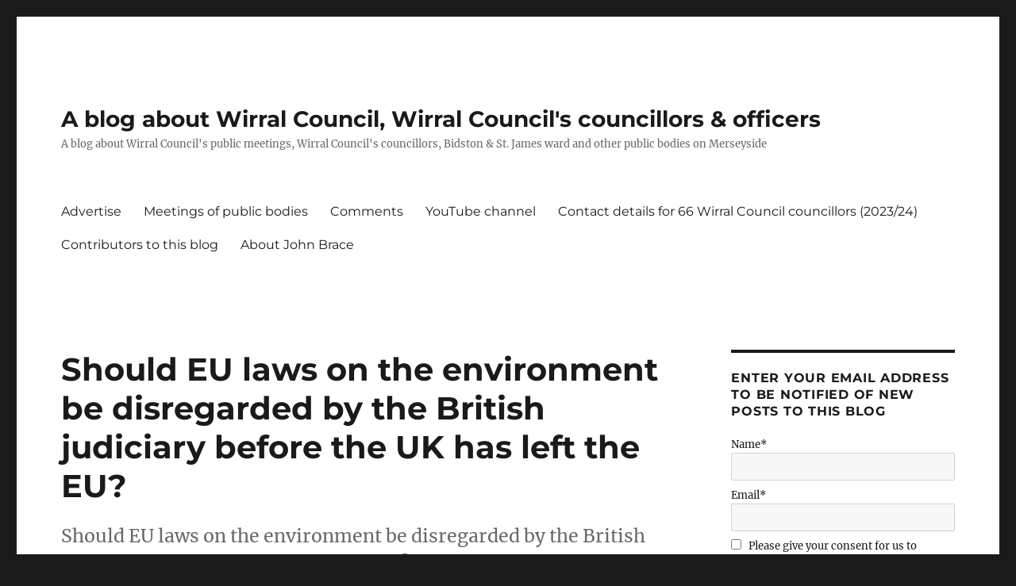

--- FILE ---
content_type: text/html; charset=UTF-8
request_url: https://johnbrace.com/should-eu-laws-on-the-environment-be-disregarded-by-the-british-courts-before-the-uk-has-left-the-eu/
body_size: 24999
content:
<!DOCTYPE html>
<html dir="ltr" lang="en-GB" prefix="og: https://ogp.me/ns#" class="no-js">
<head><meta charset="UTF-8"><script>if(navigator.userAgent.match(/MSIE|Internet Explorer/i)||navigator.userAgent.match(/Trident\/7\..*?rv:11/i)){var href=document.location.href;if(!href.match(/[?&]nowprocket/)){if(href.indexOf("?")==-1){if(href.indexOf("#")==-1){document.location.href=href+"?nowprocket=1"}else{document.location.href=href.replace("#","?nowprocket=1#")}}else{if(href.indexOf("#")==-1){document.location.href=href+"&nowprocket=1"}else{document.location.href=href.replace("#","&nowprocket=1#")}}}}</script><script>class RocketLazyLoadScripts{constructor(){this.triggerEvents=["keydown","mousedown","mousemove","touchmove","touchstart","touchend","wheel"],this.userEventHandler=this._triggerListener.bind(this),this.touchStartHandler=this._onTouchStart.bind(this),this.touchMoveHandler=this._onTouchMove.bind(this),this.touchEndHandler=this._onTouchEnd.bind(this),this.clickHandler=this._onClick.bind(this),this.interceptedClicks=[],window.addEventListener("pageshow",(e=>{this.persisted=e.persisted})),window.addEventListener("DOMContentLoaded",(()=>{this._preconnect3rdParties()})),this.delayedScripts={normal:[],async:[],defer:[]},this.allJQueries=[]}_addUserInteractionListener(e){document.hidden?e._triggerListener():(this.triggerEvents.forEach((t=>window.addEventListener(t,e.userEventHandler,{passive:!0}))),window.addEventListener("touchstart",e.touchStartHandler,{passive:!0}),window.addEventListener("mousedown",e.touchStartHandler),document.addEventListener("visibilitychange",e.userEventHandler))}_removeUserInteractionListener(){this.triggerEvents.forEach((e=>window.removeEventListener(e,this.userEventHandler,{passive:!0}))),document.removeEventListener("visibilitychange",this.userEventHandler)}_onTouchStart(e){"HTML"!==e.target.tagName&&(window.addEventListener("touchend",this.touchEndHandler),window.addEventListener("mouseup",this.touchEndHandler),window.addEventListener("touchmove",this.touchMoveHandler,{passive:!0}),window.addEventListener("mousemove",this.touchMoveHandler),e.target.addEventListener("click",this.clickHandler),this._renameDOMAttribute(e.target,"onclick","rocket-onclick"))}_onTouchMove(e){window.removeEventListener("touchend",this.touchEndHandler),window.removeEventListener("mouseup",this.touchEndHandler),window.removeEventListener("touchmove",this.touchMoveHandler,{passive:!0}),window.removeEventListener("mousemove",this.touchMoveHandler),e.target.removeEventListener("click",this.clickHandler),this._renameDOMAttribute(e.target,"rocket-onclick","onclick")}_onTouchEnd(e){window.removeEventListener("touchend",this.touchEndHandler),window.removeEventListener("mouseup",this.touchEndHandler),window.removeEventListener("touchmove",this.touchMoveHandler,{passive:!0}),window.removeEventListener("mousemove",this.touchMoveHandler)}_onClick(e){e.target.removeEventListener("click",this.clickHandler),this._renameDOMAttribute(e.target,"rocket-onclick","onclick"),this.interceptedClicks.push(e),e.preventDefault(),e.stopPropagation(),e.stopImmediatePropagation()}_replayClicks(){window.removeEventListener("touchstart",this.touchStartHandler,{passive:!0}),window.removeEventListener("mousedown",this.touchStartHandler),this.interceptedClicks.forEach((e=>{e.target.dispatchEvent(new MouseEvent("click",{view:e.view,bubbles:!0,cancelable:!0}))}))}_renameDOMAttribute(e,t,n){e.hasAttribute&&e.hasAttribute(t)&&(event.target.setAttribute(n,event.target.getAttribute(t)),event.target.removeAttribute(t))}_triggerListener(){this._removeUserInteractionListener(this),"loading"===document.readyState?document.addEventListener("DOMContentLoaded",this._loadEverythingNow.bind(this)):this._loadEverythingNow()}_preconnect3rdParties(){let e=[];document.querySelectorAll("script[type=rocketlazyloadscript]").forEach((t=>{if(t.hasAttribute("src")){const n=new URL(t.src).origin;n!==location.origin&&e.push({src:n,crossOrigin:t.crossOrigin||"module"===t.getAttribute("data-rocket-type")})}})),e=[...new Map(e.map((e=>[JSON.stringify(e),e]))).values()],this._batchInjectResourceHints(e,"preconnect")}async _loadEverythingNow(){this.lastBreath=Date.now(),this._delayEventListeners(),this._delayJQueryReady(this),this._handleDocumentWrite(),this._registerAllDelayedScripts(),this._preloadAllScripts(),await this._loadScriptsFromList(this.delayedScripts.normal),await this._loadScriptsFromList(this.delayedScripts.defer),await this._loadScriptsFromList(this.delayedScripts.async);try{await this._triggerDOMContentLoaded(),await this._triggerWindowLoad()}catch(e){}window.dispatchEvent(new Event("rocket-allScriptsLoaded")),this._replayClicks()}_registerAllDelayedScripts(){document.querySelectorAll("script[type=rocketlazyloadscript]").forEach((e=>{e.hasAttribute("src")?e.hasAttribute("async")&&!1!==e.async?this.delayedScripts.async.push(e):e.hasAttribute("defer")&&!1!==e.defer||"module"===e.getAttribute("data-rocket-type")?this.delayedScripts.defer.push(e):this.delayedScripts.normal.push(e):this.delayedScripts.normal.push(e)}))}async _transformScript(e){return await this._littleBreath(),new Promise((t=>{const n=document.createElement("script");[...e.attributes].forEach((e=>{let t=e.nodeName;"type"!==t&&("data-rocket-type"===t&&(t="type"),n.setAttribute(t,e.nodeValue))})),e.hasAttribute("src")?(n.addEventListener("load",t),n.addEventListener("error",t)):(n.text=e.text,t());try{e.parentNode.replaceChild(n,e)}catch(e){t()}}))}async _loadScriptsFromList(e){const t=e.shift();return t?(await this._transformScript(t),this._loadScriptsFromList(e)):Promise.resolve()}_preloadAllScripts(){this._batchInjectResourceHints([...this.delayedScripts.normal,...this.delayedScripts.defer,...this.delayedScripts.async],"preload")}_batchInjectResourceHints(e,t){var n=document.createDocumentFragment();e.forEach((e=>{if(e.src){const i=document.createElement("link");i.href=e.src,i.rel=t,"preconnect"!==t&&(i.as="script"),e.getAttribute&&"module"===e.getAttribute("data-rocket-type")&&(i.crossOrigin=!0),e.crossOrigin&&(i.crossOrigin=e.crossOrigin),n.appendChild(i)}})),document.head.appendChild(n)}_delayEventListeners(){let e={};function t(t,n){!function(t){function n(n){return e[t].eventsToRewrite.indexOf(n)>=0?"rocket-"+n:n}e[t]||(e[t]={originalFunctions:{add:t.addEventListener,remove:t.removeEventListener},eventsToRewrite:[]},t.addEventListener=function(){arguments[0]=n(arguments[0]),e[t].originalFunctions.add.apply(t,arguments)},t.removeEventListener=function(){arguments[0]=n(arguments[0]),e[t].originalFunctions.remove.apply(t,arguments)})}(t),e[t].eventsToRewrite.push(n)}function n(e,t){let n=e[t];Object.defineProperty(e,t,{get:()=>n||function(){},set(i){e["rocket"+t]=n=i}})}t(document,"DOMContentLoaded"),t(window,"DOMContentLoaded"),t(window,"load"),t(window,"pageshow"),t(document,"readystatechange"),n(document,"onreadystatechange"),n(window,"onload"),n(window,"onpageshow")}_delayJQueryReady(e){let t=window.jQuery;Object.defineProperty(window,"jQuery",{get:()=>t,set(n){if(n&&n.fn&&!e.allJQueries.includes(n)){n.fn.ready=n.fn.init.prototype.ready=function(t){e.domReadyFired?t.bind(document)(n):document.addEventListener("rocket-DOMContentLoaded",(()=>t.bind(document)(n)))};const t=n.fn.on;n.fn.on=n.fn.init.prototype.on=function(){if(this[0]===window){function e(e){return e.split(" ").map((e=>"load"===e||0===e.indexOf("load.")?"rocket-jquery-load":e)).join(" ")}"string"==typeof arguments[0]||arguments[0]instanceof String?arguments[0]=e(arguments[0]):"object"==typeof arguments[0]&&Object.keys(arguments[0]).forEach((t=>{delete Object.assign(arguments[0],{[e(t)]:arguments[0][t]})[t]}))}return t.apply(this,arguments),this},e.allJQueries.push(n)}t=n}})}async _triggerDOMContentLoaded(){this.domReadyFired=!0,await this._littleBreath(),document.dispatchEvent(new Event("rocket-DOMContentLoaded")),await this._littleBreath(),window.dispatchEvent(new Event("rocket-DOMContentLoaded")),await this._littleBreath(),document.dispatchEvent(new Event("rocket-readystatechange")),await this._littleBreath(),document.rocketonreadystatechange&&document.rocketonreadystatechange()}async _triggerWindowLoad(){await this._littleBreath(),window.dispatchEvent(new Event("rocket-load")),await this._littleBreath(),window.rocketonload&&window.rocketonload(),await this._littleBreath(),this.allJQueries.forEach((e=>e(window).trigger("rocket-jquery-load"))),await this._littleBreath();const e=new Event("rocket-pageshow");e.persisted=this.persisted,window.dispatchEvent(e),await this._littleBreath(),window.rocketonpageshow&&window.rocketonpageshow({persisted:this.persisted})}_handleDocumentWrite(){const e=new Map;document.write=document.writeln=function(t){const n=document.currentScript,i=document.createRange(),r=n.parentElement;let o=e.get(n);void 0===o&&(o=n.nextSibling,e.set(n,o));const s=document.createDocumentFragment();i.setStart(s,0),s.appendChild(i.createContextualFragment(t)),r.insertBefore(s,o)}}async _littleBreath(){Date.now()-this.lastBreath>45&&(await this._requestAnimFrame(),this.lastBreath=Date.now())}async _requestAnimFrame(){return document.hidden?new Promise((e=>setTimeout(e))):new Promise((e=>requestAnimationFrame(e)))}static run(){const e=new RocketLazyLoadScripts;e._addUserInteractionListener(e)}}RocketLazyLoadScripts.run();</script>
	
	<meta name="viewport" content="width=device-width, initial-scale=1.0">
	<link rel="profile" href="https://gmpg.org/xfn/11">
		<script type="rocketlazyloadscript">
(function(html){html.className = html.className.replace(/\bno-js\b/,'js')})(document.documentElement);
//# sourceURL=twentysixteen_javascript_detection
</script>
<title>Should EU laws on the environment be disregarded by the British judiciary before the UK has left the EU? | A blog about Wirral Council, Wirral Council's councillors &amp; officers</title>

		<!-- All in One SEO 4.9.3 - aioseo.com -->
	<meta name="description" content="Should EU laws on the environment be disregarded by the British judiciary before the UK has left the EU? In a follow-up to yesterday’s story Wirral Council’s Cabinet agree 150 year lease for fire station in Saughall Massie I am going to write an editorial on a related matter. I’ll start by pointing out" />
	<meta name="robots" content="max-image-preview:large" />
	<meta name="author" content="John Brace"/>
	<meta name="keywords" content="environmental information,eu,fire station,tribunal judge farrer qc,ea/2016/0054,environment,first tier tribunal (information rights),freedom of information,general regulatory chamber,greasby,information commissioner\&#039;s office,merseyside,merseyside fire and rescue authority,merseyside fire and rescue service,saughall massie,upper tribunal" />
	<link rel="canonical" href="https://johnbrace.com/should-eu-laws-on-the-environment-be-disregarded-by-the-british-courts-before-the-uk-has-left-the-eu/" />
	<meta name="generator" content="All in One SEO (AIOSEO) 4.9.3" />
		<meta property="og:locale" content="en_GB" />
		<meta property="og:site_name" content="A blog about Wirral Council, Wirral Council&#039;s councillors &amp; officers" />
		<meta property="og:type" content="article" />
		<meta property="og:title" content="Should EU laws on the environment be disregarded by the British judiciary before the UK has left the EU? | A blog about Wirral Council, Wirral Council&#039;s councillors &amp; officers" />
		<meta property="og:description" content="Should EU laws on the environment be disregarded by the British judiciary before the UK has left the EU? In a follow-up to yesterday’s story Wirral Council’s Cabinet agree 150 year lease for fire station in Saughall Massie I am going to write an editorial on a related matter. I’ll start by pointing out" />
		<meta property="og:url" content="https://johnbrace.com/should-eu-laws-on-the-environment-be-disregarded-by-the-british-courts-before-the-uk-has-left-the-eu/" />
		<meta property="og:image" content="https://johnbrace.com/wp-content/uploads/2017/07/Planning-Committee-Wirral-Council-site-visit-Saughall-Massie-fire-station-18th-July-2017-photo-36-of-40-min.jpg" />
		<meta property="og:image:secure_url" content="https://johnbrace.com/wp-content/uploads/2017/07/Planning-Committee-Wirral-Council-site-visit-Saughall-Massie-fire-station-18th-July-2017-photo-36-of-40-min.jpg" />
		<meta property="og:image:width" content="500" />
		<meta property="og:image:height" content="282" />
		<meta property="article:published_time" content="2017-11-28T15:28:44+00:00" />
		<meta property="article:modified_time" content="2020-09-14T08:27:13+00:00" />
		<meta name="twitter:card" content="summary" />
		<meta name="twitter:site" content="@level80" />
		<meta name="twitter:title" content="Should EU laws on the environment be disregarded by the British judiciary before the UK has left the EU? | A blog about Wirral Council, Wirral Council&#039;s councillors &amp; officers" />
		<meta name="twitter:description" content="Should EU laws on the environment be disregarded by the British judiciary before the UK has left the EU? In a follow-up to yesterday’s story Wirral Council’s Cabinet agree 150 year lease for fire station in Saughall Massie I am going to write an editorial on a related matter. I’ll start by pointing out" />
		<meta name="twitter:creator" content="@level80" />
		<meta name="twitter:image" content="https://johnbrace.com/wp-content/uploads/2017/07/Planning-Committee-Wirral-Council-site-visit-Saughall-Massie-fire-station-18th-July-2017-photo-36-of-40-min.jpg" />
		<!-- All in One SEO -->

<!-- Jetpack Site Verification Tags -->
<meta name="msvalidate.01" content="9F279C435F8EAE342E9CED0540B9F9EE" />
<link rel='dns-prefetch' href='//fonts.googleapis.com' />
<link rel='dns-prefetch' href='//cdn.ampproject.org' />
<link rel='dns-prefetch' href='//v0.wordpress.com' />
<link rel="alternate" type="application/rss+xml" title="A blog about Wirral Council, Wirral Council&#039;s councillors &amp; officers &raquo; Feed" href="https://johnbrace.com/feed/" />
<link rel="alternate" type="application/rss+xml" title="A blog about Wirral Council, Wirral Council&#039;s councillors &amp; officers &raquo; Comments Feed" href="https://johnbrace.com/comments/feed/" />
<link rel="alternate" type="application/rss+xml" title="A blog about Wirral Council, Wirral Council&#039;s councillors &amp; officers &raquo; Should EU laws on the environment be disregarded by the British judiciary before the UK has left the EU? Comments Feed" href="https://johnbrace.com/should-eu-laws-on-the-environment-be-disregarded-by-the-british-courts-before-the-uk-has-left-the-eu/feed/" />
<link rel="alternate" title="oEmbed (JSON)" type="application/json+oembed" href="https://johnbrace.com/wp-json/oembed/1.0/embed?url=https%3A%2F%2Fjohnbrace.com%2Fshould-eu-laws-on-the-environment-be-disregarded-by-the-british-courts-before-the-uk-has-left-the-eu%2F" />
<link rel="alternate" title="oEmbed (XML)" type="text/xml+oembed" href="https://johnbrace.com/wp-json/oembed/1.0/embed?url=https%3A%2F%2Fjohnbrace.com%2Fshould-eu-laws-on-the-environment-be-disregarded-by-the-british-courts-before-the-uk-has-left-the-eu%2F&#038;format=xml" />
<style id='wp-img-auto-sizes-contain-inline-css'>
img:is([sizes=auto i],[sizes^="auto," i]){contain-intrinsic-size:3000px 1500px}
/*# sourceURL=wp-img-auto-sizes-contain-inline-css */
</style>
<link data-minify="1" rel='stylesheet' id='twentysixteen-jetpack-css' href='https://johnbrace.com/wp-content/cache/min/1/wp-content/plugins/jetpack/modules/theme-tools/compat/twentysixteen.css?ver=1667163215' media='all' />
<link data-minify="1" rel='stylesheet' id='jetpack_related-posts-css' href='https://johnbrace.com/wp-content/cache/min/1/wp-content/plugins/jetpack/modules/related-posts/related-posts.css?ver=1727831620' media='all' />
<style id='wp-emoji-styles-inline-css'>

	img.wp-smiley, img.emoji {
		display: inline !important;
		border: none !important;
		box-shadow: none !important;
		height: 1em !important;
		width: 1em !important;
		margin: 0 0.07em !important;
		vertical-align: -0.1em !important;
		background: none !important;
		padding: 0 !important;
	}
/*# sourceURL=wp-emoji-styles-inline-css */
</style>
<style id='wp-block-library-inline-css'>
:root{--wp-block-synced-color:#7a00df;--wp-block-synced-color--rgb:122,0,223;--wp-bound-block-color:var(--wp-block-synced-color);--wp-editor-canvas-background:#ddd;--wp-admin-theme-color:#007cba;--wp-admin-theme-color--rgb:0,124,186;--wp-admin-theme-color-darker-10:#006ba1;--wp-admin-theme-color-darker-10--rgb:0,107,160.5;--wp-admin-theme-color-darker-20:#005a87;--wp-admin-theme-color-darker-20--rgb:0,90,135;--wp-admin-border-width-focus:2px}@media (min-resolution:192dpi){:root{--wp-admin-border-width-focus:1.5px}}.wp-element-button{cursor:pointer}:root .has-very-light-gray-background-color{background-color:#eee}:root .has-very-dark-gray-background-color{background-color:#313131}:root .has-very-light-gray-color{color:#eee}:root .has-very-dark-gray-color{color:#313131}:root .has-vivid-green-cyan-to-vivid-cyan-blue-gradient-background{background:linear-gradient(135deg,#00d084,#0693e3)}:root .has-purple-crush-gradient-background{background:linear-gradient(135deg,#34e2e4,#4721fb 50%,#ab1dfe)}:root .has-hazy-dawn-gradient-background{background:linear-gradient(135deg,#faaca8,#dad0ec)}:root .has-subdued-olive-gradient-background{background:linear-gradient(135deg,#fafae1,#67a671)}:root .has-atomic-cream-gradient-background{background:linear-gradient(135deg,#fdd79a,#004a59)}:root .has-nightshade-gradient-background{background:linear-gradient(135deg,#330968,#31cdcf)}:root .has-midnight-gradient-background{background:linear-gradient(135deg,#020381,#2874fc)}:root{--wp--preset--font-size--normal:16px;--wp--preset--font-size--huge:42px}.has-regular-font-size{font-size:1em}.has-larger-font-size{font-size:2.625em}.has-normal-font-size{font-size:var(--wp--preset--font-size--normal)}.has-huge-font-size{font-size:var(--wp--preset--font-size--huge)}.has-text-align-center{text-align:center}.has-text-align-left{text-align:left}.has-text-align-right{text-align:right}.has-fit-text{white-space:nowrap!important}#end-resizable-editor-section{display:none}.aligncenter{clear:both}.items-justified-left{justify-content:flex-start}.items-justified-center{justify-content:center}.items-justified-right{justify-content:flex-end}.items-justified-space-between{justify-content:space-between}.screen-reader-text{border:0;clip-path:inset(50%);height:1px;margin:-1px;overflow:hidden;padding:0;position:absolute;width:1px;word-wrap:normal!important}.screen-reader-text:focus{background-color:#ddd;clip-path:none;color:#444;display:block;font-size:1em;height:auto;left:5px;line-height:normal;padding:15px 23px 14px;text-decoration:none;top:5px;width:auto;z-index:100000}html :where(.has-border-color){border-style:solid}html :where([style*=border-top-color]){border-top-style:solid}html :where([style*=border-right-color]){border-right-style:solid}html :where([style*=border-bottom-color]){border-bottom-style:solid}html :where([style*=border-left-color]){border-left-style:solid}html :where([style*=border-width]){border-style:solid}html :where([style*=border-top-width]){border-top-style:solid}html :where([style*=border-right-width]){border-right-style:solid}html :where([style*=border-bottom-width]){border-bottom-style:solid}html :where([style*=border-left-width]){border-left-style:solid}html :where(img[class*=wp-image-]){height:auto;max-width:100%}:where(figure){margin:0 0 1em}html :where(.is-position-sticky){--wp-admin--admin-bar--position-offset:var(--wp-admin--admin-bar--height,0px)}@media screen and (max-width:600px){html :where(.is-position-sticky){--wp-admin--admin-bar--position-offset:0px}}

/*# sourceURL=wp-block-library-inline-css */
</style><style id='global-styles-inline-css'>
:root{--wp--preset--aspect-ratio--square: 1;--wp--preset--aspect-ratio--4-3: 4/3;--wp--preset--aspect-ratio--3-4: 3/4;--wp--preset--aspect-ratio--3-2: 3/2;--wp--preset--aspect-ratio--2-3: 2/3;--wp--preset--aspect-ratio--16-9: 16/9;--wp--preset--aspect-ratio--9-16: 9/16;--wp--preset--color--black: #000000;--wp--preset--color--cyan-bluish-gray: #abb8c3;--wp--preset--color--white: #fff;--wp--preset--color--pale-pink: #f78da7;--wp--preset--color--vivid-red: #cf2e2e;--wp--preset--color--luminous-vivid-orange: #ff6900;--wp--preset--color--luminous-vivid-amber: #fcb900;--wp--preset--color--light-green-cyan: #7bdcb5;--wp--preset--color--vivid-green-cyan: #00d084;--wp--preset--color--pale-cyan-blue: #8ed1fc;--wp--preset--color--vivid-cyan-blue: #0693e3;--wp--preset--color--vivid-purple: #9b51e0;--wp--preset--color--dark-gray: #1a1a1a;--wp--preset--color--medium-gray: #686868;--wp--preset--color--light-gray: #e5e5e5;--wp--preset--color--blue-gray: #4d545c;--wp--preset--color--bright-blue: #007acc;--wp--preset--color--light-blue: #9adffd;--wp--preset--color--dark-brown: #402b30;--wp--preset--color--medium-brown: #774e24;--wp--preset--color--dark-red: #640c1f;--wp--preset--color--bright-red: #ff675f;--wp--preset--color--yellow: #ffef8e;--wp--preset--gradient--vivid-cyan-blue-to-vivid-purple: linear-gradient(135deg,rgb(6,147,227) 0%,rgb(155,81,224) 100%);--wp--preset--gradient--light-green-cyan-to-vivid-green-cyan: linear-gradient(135deg,rgb(122,220,180) 0%,rgb(0,208,130) 100%);--wp--preset--gradient--luminous-vivid-amber-to-luminous-vivid-orange: linear-gradient(135deg,rgb(252,185,0) 0%,rgb(255,105,0) 100%);--wp--preset--gradient--luminous-vivid-orange-to-vivid-red: linear-gradient(135deg,rgb(255,105,0) 0%,rgb(207,46,46) 100%);--wp--preset--gradient--very-light-gray-to-cyan-bluish-gray: linear-gradient(135deg,rgb(238,238,238) 0%,rgb(169,184,195) 100%);--wp--preset--gradient--cool-to-warm-spectrum: linear-gradient(135deg,rgb(74,234,220) 0%,rgb(151,120,209) 20%,rgb(207,42,186) 40%,rgb(238,44,130) 60%,rgb(251,105,98) 80%,rgb(254,248,76) 100%);--wp--preset--gradient--blush-light-purple: linear-gradient(135deg,rgb(255,206,236) 0%,rgb(152,150,240) 100%);--wp--preset--gradient--blush-bordeaux: linear-gradient(135deg,rgb(254,205,165) 0%,rgb(254,45,45) 50%,rgb(107,0,62) 100%);--wp--preset--gradient--luminous-dusk: linear-gradient(135deg,rgb(255,203,112) 0%,rgb(199,81,192) 50%,rgb(65,88,208) 100%);--wp--preset--gradient--pale-ocean: linear-gradient(135deg,rgb(255,245,203) 0%,rgb(182,227,212) 50%,rgb(51,167,181) 100%);--wp--preset--gradient--electric-grass: linear-gradient(135deg,rgb(202,248,128) 0%,rgb(113,206,126) 100%);--wp--preset--gradient--midnight: linear-gradient(135deg,rgb(2,3,129) 0%,rgb(40,116,252) 100%);--wp--preset--font-size--small: 13px;--wp--preset--font-size--medium: 20px;--wp--preset--font-size--large: 36px;--wp--preset--font-size--x-large: 42px;--wp--preset--spacing--20: 0.44rem;--wp--preset--spacing--30: 0.67rem;--wp--preset--spacing--40: 1rem;--wp--preset--spacing--50: 1.5rem;--wp--preset--spacing--60: 2.25rem;--wp--preset--spacing--70: 3.38rem;--wp--preset--spacing--80: 5.06rem;--wp--preset--shadow--natural: 6px 6px 9px rgba(0, 0, 0, 0.2);--wp--preset--shadow--deep: 12px 12px 50px rgba(0, 0, 0, 0.4);--wp--preset--shadow--sharp: 6px 6px 0px rgba(0, 0, 0, 0.2);--wp--preset--shadow--outlined: 6px 6px 0px -3px rgb(255, 255, 255), 6px 6px rgb(0, 0, 0);--wp--preset--shadow--crisp: 6px 6px 0px rgb(0, 0, 0);}:where(.is-layout-flex){gap: 0.5em;}:where(.is-layout-grid){gap: 0.5em;}body .is-layout-flex{display: flex;}.is-layout-flex{flex-wrap: wrap;align-items: center;}.is-layout-flex > :is(*, div){margin: 0;}body .is-layout-grid{display: grid;}.is-layout-grid > :is(*, div){margin: 0;}:where(.wp-block-columns.is-layout-flex){gap: 2em;}:where(.wp-block-columns.is-layout-grid){gap: 2em;}:where(.wp-block-post-template.is-layout-flex){gap: 1.25em;}:where(.wp-block-post-template.is-layout-grid){gap: 1.25em;}.has-black-color{color: var(--wp--preset--color--black) !important;}.has-cyan-bluish-gray-color{color: var(--wp--preset--color--cyan-bluish-gray) !important;}.has-white-color{color: var(--wp--preset--color--white) !important;}.has-pale-pink-color{color: var(--wp--preset--color--pale-pink) !important;}.has-vivid-red-color{color: var(--wp--preset--color--vivid-red) !important;}.has-luminous-vivid-orange-color{color: var(--wp--preset--color--luminous-vivid-orange) !important;}.has-luminous-vivid-amber-color{color: var(--wp--preset--color--luminous-vivid-amber) !important;}.has-light-green-cyan-color{color: var(--wp--preset--color--light-green-cyan) !important;}.has-vivid-green-cyan-color{color: var(--wp--preset--color--vivid-green-cyan) !important;}.has-pale-cyan-blue-color{color: var(--wp--preset--color--pale-cyan-blue) !important;}.has-vivid-cyan-blue-color{color: var(--wp--preset--color--vivid-cyan-blue) !important;}.has-vivid-purple-color{color: var(--wp--preset--color--vivid-purple) !important;}.has-black-background-color{background-color: var(--wp--preset--color--black) !important;}.has-cyan-bluish-gray-background-color{background-color: var(--wp--preset--color--cyan-bluish-gray) !important;}.has-white-background-color{background-color: var(--wp--preset--color--white) !important;}.has-pale-pink-background-color{background-color: var(--wp--preset--color--pale-pink) !important;}.has-vivid-red-background-color{background-color: var(--wp--preset--color--vivid-red) !important;}.has-luminous-vivid-orange-background-color{background-color: var(--wp--preset--color--luminous-vivid-orange) !important;}.has-luminous-vivid-amber-background-color{background-color: var(--wp--preset--color--luminous-vivid-amber) !important;}.has-light-green-cyan-background-color{background-color: var(--wp--preset--color--light-green-cyan) !important;}.has-vivid-green-cyan-background-color{background-color: var(--wp--preset--color--vivid-green-cyan) !important;}.has-pale-cyan-blue-background-color{background-color: var(--wp--preset--color--pale-cyan-blue) !important;}.has-vivid-cyan-blue-background-color{background-color: var(--wp--preset--color--vivid-cyan-blue) !important;}.has-vivid-purple-background-color{background-color: var(--wp--preset--color--vivid-purple) !important;}.has-black-border-color{border-color: var(--wp--preset--color--black) !important;}.has-cyan-bluish-gray-border-color{border-color: var(--wp--preset--color--cyan-bluish-gray) !important;}.has-white-border-color{border-color: var(--wp--preset--color--white) !important;}.has-pale-pink-border-color{border-color: var(--wp--preset--color--pale-pink) !important;}.has-vivid-red-border-color{border-color: var(--wp--preset--color--vivid-red) !important;}.has-luminous-vivid-orange-border-color{border-color: var(--wp--preset--color--luminous-vivid-orange) !important;}.has-luminous-vivid-amber-border-color{border-color: var(--wp--preset--color--luminous-vivid-amber) !important;}.has-light-green-cyan-border-color{border-color: var(--wp--preset--color--light-green-cyan) !important;}.has-vivid-green-cyan-border-color{border-color: var(--wp--preset--color--vivid-green-cyan) !important;}.has-pale-cyan-blue-border-color{border-color: var(--wp--preset--color--pale-cyan-blue) !important;}.has-vivid-cyan-blue-border-color{border-color: var(--wp--preset--color--vivid-cyan-blue) !important;}.has-vivid-purple-border-color{border-color: var(--wp--preset--color--vivid-purple) !important;}.has-vivid-cyan-blue-to-vivid-purple-gradient-background{background: var(--wp--preset--gradient--vivid-cyan-blue-to-vivid-purple) !important;}.has-light-green-cyan-to-vivid-green-cyan-gradient-background{background: var(--wp--preset--gradient--light-green-cyan-to-vivid-green-cyan) !important;}.has-luminous-vivid-amber-to-luminous-vivid-orange-gradient-background{background: var(--wp--preset--gradient--luminous-vivid-amber-to-luminous-vivid-orange) !important;}.has-luminous-vivid-orange-to-vivid-red-gradient-background{background: var(--wp--preset--gradient--luminous-vivid-orange-to-vivid-red) !important;}.has-very-light-gray-to-cyan-bluish-gray-gradient-background{background: var(--wp--preset--gradient--very-light-gray-to-cyan-bluish-gray) !important;}.has-cool-to-warm-spectrum-gradient-background{background: var(--wp--preset--gradient--cool-to-warm-spectrum) !important;}.has-blush-light-purple-gradient-background{background: var(--wp--preset--gradient--blush-light-purple) !important;}.has-blush-bordeaux-gradient-background{background: var(--wp--preset--gradient--blush-bordeaux) !important;}.has-luminous-dusk-gradient-background{background: var(--wp--preset--gradient--luminous-dusk) !important;}.has-pale-ocean-gradient-background{background: var(--wp--preset--gradient--pale-ocean) !important;}.has-electric-grass-gradient-background{background: var(--wp--preset--gradient--electric-grass) !important;}.has-midnight-gradient-background{background: var(--wp--preset--gradient--midnight) !important;}.has-small-font-size{font-size: var(--wp--preset--font-size--small) !important;}.has-medium-font-size{font-size: var(--wp--preset--font-size--medium) !important;}.has-large-font-size{font-size: var(--wp--preset--font-size--large) !important;}.has-x-large-font-size{font-size: var(--wp--preset--font-size--x-large) !important;}
/*# sourceURL=global-styles-inline-css */
</style>

<style id='classic-theme-styles-inline-css'>
/*! This file is auto-generated */
.wp-block-button__link{color:#fff;background-color:#32373c;border-radius:9999px;box-shadow:none;text-decoration:none;padding:calc(.667em + 2px) calc(1.333em + 2px);font-size:1.125em}.wp-block-file__button{background:#32373c;color:#fff;text-decoration:none}
/*# sourceURL=/wp-includes/css/classic-themes.min.css */
</style>
<link data-minify="1" rel='stylesheet' id='email-subscribers-css' href='https://johnbrace.com/wp-content/cache/min/1/wp-content/plugins/email-subscribers/lite/public/css/email-subscribers-public.css?ver=1667163215' media='all' />
<link data-minify="1" rel='stylesheet' id='gdpr-css' href='https://johnbrace.com/wp-content/cache/min/1/wp-content/plugins/gdpr/dist/css/public.css?ver=1667163215' media='all' />
<link data-minify="1" rel='stylesheet' id='twentysixteen-fonts-css' href='https://johnbrace.com/wp-content/cache/min/1/wp-content/themes/twentysixteen/fonts/merriweather-plus-montserrat-plus-inconsolata.css?ver=1680141860' media='all' />
<link data-minify="1" rel='stylesheet' id='genericons-css' href='https://johnbrace.com/wp-content/cache/min/1/wp-content/plugins/jetpack/_inc/genericons/genericons/genericons.css?ver=1667163215' media='all' />
<link data-minify="1" rel='stylesheet' id='twentysixteen-style-css' href='https://johnbrace.com/wp-content/cache/min/1/wp-content/themes/twentysixteen/style.css?ver=1667163215' media='all' />
<link data-minify="1" rel='stylesheet' id='twentysixteen-block-style-css' href='https://johnbrace.com/wp-content/cache/min/1/wp-content/themes/twentysixteen/css/blocks.css?ver=1667163215' media='all' />
<link data-minify="1" rel='stylesheet' id='tablepress-default-css' href='https://johnbrace.com/wp-content/cache/min/1/wp-content/plugins/tablepress/css/build/default.css?ver=1683552967' media='all' />
<link rel='stylesheet' id='__EPYT__style-css' href='https://johnbrace.com/wp-content/plugins/youtube-embed-plus/styles/ytprefs.min.css?ver=14.2.4' media='all' />
<style id='__EPYT__style-inline-css'>

                .epyt-gallery-thumb {
                        width: 33.333%;
                }
                
/*# sourceURL=__EPYT__style-inline-css */
</style>
<style id='rocket-lazyload-inline-css'>
.rll-youtube-player{position:relative;padding-bottom:56.23%;height:0;overflow:hidden;max-width:100%;}.rll-youtube-player:focus-within{outline: 2px solid currentColor;outline-offset: 5px;}.rll-youtube-player iframe{position:absolute;top:0;left:0;width:100%;height:100%;z-index:100;background:0 0}.rll-youtube-player img{bottom:0;display:block;left:0;margin:auto;max-width:100%;width:100%;position:absolute;right:0;top:0;border:none;height:auto;-webkit-transition:.4s all;-moz-transition:.4s all;transition:.4s all}.rll-youtube-player img:hover{-webkit-filter:brightness(75%)}.rll-youtube-player .play{height:100%;width:100%;left:0;top:0;position:absolute;background:url(https://johnbrace.com/wp-content/plugins/wp-rocket/assets/img/youtube.png) no-repeat center;background-color: transparent !important;cursor:pointer;border:none;}.wp-embed-responsive .wp-has-aspect-ratio .rll-youtube-player{position:absolute;padding-bottom:0;width:100%;height:100%;top:0;bottom:0;left:0;right:0}
/*# sourceURL=rocket-lazyload-inline-css */
</style>
<link data-minify="1" rel='stylesheet' id='sharedaddy-css' href='https://johnbrace.com/wp-content/cache/min/1/wp-content/plugins/jetpack/modules/sharedaddy/sharing.css?ver=1727830963' media='all' />
<link data-minify="1" rel='stylesheet' id='social-logos-css' href='https://johnbrace.com/wp-content/cache/min/1/wp-content/plugins/jetpack/_inc/social-logos/social-logos.min.css?ver=1667163215' media='all' />
<script id="jetpack_related-posts-js-extra">
var related_posts_js_options = {"post_heading":"h4"};
//# sourceURL=jetpack_related-posts-js-extra
</script>
<script type="rocketlazyloadscript" src="https://johnbrace.com/wp-content/plugins/jetpack/_inc/build/related-posts/related-posts.min.js?ver=20240116" id="jetpack_related-posts-js" defer></script>
<script type="rocketlazyloadscript" src="https://johnbrace.com/wp-includes/js/jquery/jquery.min.js?ver=3.7.1" id="jquery-core-js" defer></script>
<script type="rocketlazyloadscript" src="https://johnbrace.com/wp-includes/js/jquery/jquery-migrate.min.js?ver=3.4.1" id="jquery-migrate-js" defer></script>
<script id="gdpr-js-extra">
var GDPR = {"ajaxurl":"https://johnbrace.com/wp-admin/admin-ajax.php","logouturl":"","i18n":{"aborting":"Aborting","logging_out":"You are being logged out.","continue":"Continue","cancel":"Cancel","ok":"OK","close_account":"Close your account?","close_account_warning":"Your account will be closed and all data will be permanently deleted and cannot be recovered. Are you sure?","are_you_sure":"Are you sure?","policy_disagree":"By disagreeing you will no longer have access to our site and will be logged out."},"is_user_logged_in":"","refresh":"1"};
//# sourceURL=gdpr-js-extra
</script>
<script type="rocketlazyloadscript" data-minify="1" src="https://johnbrace.com/wp-content/cache/min/1/wp-content/plugins/gdpr/dist/js/public.js?ver=1667163215" id="gdpr-js" defer></script>
<script id="twentysixteen-script-js-extra">
var screenReaderText = {"expand":"expand child menu","collapse":"collapse child menu"};
//# sourceURL=twentysixteen-script-js-extra
</script>
<script type="rocketlazyloadscript" data-minify="1" src="https://johnbrace.com/wp-content/cache/min/1/wp-content/themes/twentysixteen/js/functions.js?ver=1667163215" id="twentysixteen-script-js" defer data-wp-strategy="defer"></script>
<script id="__ytprefs__-js-extra">
var _EPYT_ = {"ajaxurl":"https://johnbrace.com/wp-admin/admin-ajax.php","security":"490511a277","gallery_scrolloffset":"20","eppathtoscripts":"https://johnbrace.com/wp-content/plugins/youtube-embed-plus/scripts/","eppath":"https://johnbrace.com/wp-content/plugins/youtube-embed-plus/","epresponsiveselector":"[\"iframe.__youtube_prefs__\",\"iframe[src*='youtube.com']\",\"iframe[src*='youtube-nocookie.com']\",\"iframe[data-ep-src*='youtube.com']\",\"iframe[data-ep-src*='youtube-nocookie.com']\",\"iframe[data-ep-gallerysrc*='youtube.com']\"]","epdovol":"1","version":"14.2.4","evselector":"iframe.__youtube_prefs__[src], iframe[src*=\"youtube.com/embed/\"], iframe[src*=\"youtube-nocookie.com/embed/\"]","ajax_compat":"","maxres_facade":"eager","ytapi_load":"light","pause_others":"","stopMobileBuffer":"1","facade_mode":"1","not_live_on_channel":""};
//# sourceURL=__ytprefs__-js-extra
</script>
<script type="rocketlazyloadscript" src="https://johnbrace.com/wp-content/plugins/youtube-embed-plus/scripts/ytprefs.min.js?ver=14.2.4" id="__ytprefs__-js" defer></script>
<script type="rocketlazyloadscript" src="https://johnbrace.com/wp-content/plugins/youtube-embed-plus/scripts/jquery.cookie.min.js?ver=14.2.4" id="__jquery_cookie__-js" defer></script>
<link rel="https://api.w.org/" href="https://johnbrace.com/wp-json/" /><link rel="alternate" title="JSON" type="application/json" href="https://johnbrace.com/wp-json/wp/v2/posts/16402" /><link rel="EditURI" type="application/rsd+xml" title="RSD" href="https://johnbrace.com/xmlrpc.php?rsd" />
<meta name="generator" content="WordPress 6.9" />
<link rel='shortlink' href='https://wp.me/p6Xez8-4gy' />
<style data-context="foundation-flickity-css">/*! Flickity v2.0.2
http://flickity.metafizzy.co
---------------------------------------------- */.flickity-enabled{position:relative}.flickity-enabled:focus{outline:0}.flickity-viewport{overflow:hidden;position:relative;height:100%}.flickity-slider{position:absolute;width:100%;height:100%}.flickity-enabled.is-draggable{-webkit-tap-highlight-color:transparent;tap-highlight-color:transparent;-webkit-user-select:none;-moz-user-select:none;-ms-user-select:none;user-select:none}.flickity-enabled.is-draggable .flickity-viewport{cursor:move;cursor:-webkit-grab;cursor:grab}.flickity-enabled.is-draggable .flickity-viewport.is-pointer-down{cursor:-webkit-grabbing;cursor:grabbing}.flickity-prev-next-button{position:absolute;top:50%;width:44px;height:44px;border:none;border-radius:50%;background:#fff;background:hsla(0,0%,100%,.75);cursor:pointer;-webkit-transform:translateY(-50%);transform:translateY(-50%)}.flickity-prev-next-button:hover{background:#fff}.flickity-prev-next-button:focus{outline:0;box-shadow:0 0 0 5px #09f}.flickity-prev-next-button:active{opacity:.6}.flickity-prev-next-button.previous{left:10px}.flickity-prev-next-button.next{right:10px}.flickity-rtl .flickity-prev-next-button.previous{left:auto;right:10px}.flickity-rtl .flickity-prev-next-button.next{right:auto;left:10px}.flickity-prev-next-button:disabled{opacity:.3;cursor:auto}.flickity-prev-next-button svg{position:absolute;left:20%;top:20%;width:60%;height:60%}.flickity-prev-next-button .arrow{fill:#333}.flickity-page-dots{position:absolute;width:100%;bottom:-25px;padding:0;margin:0;list-style:none;text-align:center;line-height:1}.flickity-rtl .flickity-page-dots{direction:rtl}.flickity-page-dots .dot{display:inline-block;width:10px;height:10px;margin:0 8px;background:#333;border-radius:50%;opacity:.25;cursor:pointer}.flickity-page-dots .dot.is-selected{opacity:1}</style><style data-context="foundation-slideout-css">.slideout-menu{position:fixed;left:0;top:0;bottom:0;right:auto;z-index:0;width:256px;overflow-y:auto;-webkit-overflow-scrolling:touch;display:none}.slideout-menu.pushit-right{left:auto;right:0}.slideout-panel{position:relative;z-index:1;will-change:transform}.slideout-open,.slideout-open .slideout-panel,.slideout-open body{overflow:hidden}.slideout-open .slideout-menu{display:block}.pushit{display:none}</style><link rel="amphtml" href="https://johnbrace.com/should-eu-laws-on-the-environment-be-disregarded-by-the-british-courts-before-the-uk-has-left-the-eu/amp/"><link rel="icon" href="https://johnbrace.com/wp-content/uploads/2020/08/johnbrace-dot-com-logob-min-144x144.jpg" sizes="32x32" />
<link rel="icon" href="https://johnbrace.com/wp-content/uploads/2020/08/johnbrace-dot-com-logob-min.jpg" sizes="192x192" />
<link rel="apple-touch-icon" href="https://johnbrace.com/wp-content/uploads/2020/08/johnbrace-dot-com-logob-min.jpg" />
<meta name="msapplication-TileImage" content="https://johnbrace.com/wp-content/uploads/2020/08/johnbrace-dot-com-logob-min.jpg" />
<style>.ios7.web-app-mode.has-fixed header{ background-color: rgba(255,255,255,.88);}</style><noscript><style id="rocket-lazyload-nojs-css">.rll-youtube-player, [data-lazy-src]{display:none !important;}</style></noscript></head>

<body class="wp-singular post-template-default single single-post postid-16402 single-format-standard wp-embed-responsive wp-theme-twentysixteen group-blog">
<div id="page" class="site">
	<div class="site-inner">
		<a class="skip-link screen-reader-text" href="#content">
			Skip to content		</a>

		<header id="masthead" class="site-header">
			<div class="site-header-main">
				<div class="site-branding">
											<p class="site-title"><a href="https://johnbrace.com/" rel="home" >A blog about Wirral Council, Wirral Council&#039;s councillors &amp; officers</a></p>
												<p class="site-description">A blog about Wirral Council&#039;s public meetings, Wirral Council&#039;s councillors, Bidston &amp; St. James ward and other public bodies on Merseyside</p>
									</div><!-- .site-branding -->

									<button id="menu-toggle" class="menu-toggle">Menu</button>

					<div id="site-header-menu" class="site-header-menu">
													<nav id="site-navigation" class="main-navigation" aria-label="Primary menu">
								<div class="menu-menu-1-container"><ul id="menu-menu-1" class="primary-menu"><li id="menu-item-23234" class="menu-item menu-item-type-post_type menu-item-object-page menu-item-23234"><a href="https://johnbrace.com/advertise/">Advertise</a></li>
<li id="menu-item-23235" class="menu-item menu-item-type-post_type menu-item-object-page menu-item-23235"><a href="https://johnbrace.com/meetings-of-public-bodies-2/">Meetings of public bodies</a></li>
<li id="menu-item-23236" class="menu-item menu-item-type-post_type menu-item-object-page menu-item-23236"><a href="https://johnbrace.com/comments-2/">Comments</a></li>
<li id="menu-item-23237" class="menu-item menu-item-type-post_type menu-item-object-page menu-item-23237"><a href="https://johnbrace.com/youtube-channel-of-videos-of-public-meetings-of-wirral-council-merseyside-fire-and-rescue-authority-merseytravel-and-the-liverpool-city-region-combined-authority/">YouTube channel</a></li>
<li id="menu-item-23238" class="menu-item menu-item-type-post_type menu-item-object-page menu-item-23238"><a href="https://johnbrace.com/contact-details-for-66-wirral-council-councillors-2014/">Contact details for 66 Wirral Council councillors (2023/24)</a></li>
<li id="menu-item-23239" class="menu-item menu-item-type-post_type menu-item-object-page menu-item-23239"><a href="https://johnbrace.com/contributors-to-this-blog/">Contributors to this blog</a></li>
<li id="menu-item-23240" class="menu-item menu-item-type-post_type menu-item-object-page menu-item-23240"><a href="https://johnbrace.com/about-2/">About John Brace</a></li>
</ul></div>							</nav><!-- .main-navigation -->
						
											</div><!-- .site-header-menu -->
							</div><!-- .site-header-main -->

					</header><!-- .site-header -->

		<div id="content" class="site-content">

<div id="primary" class="content-area">
	<main id="main" class="site-main">
		
<article id="post-16402" class="post-16402 post type-post status-publish format-standard has-post-thumbnail hentry category-ea20160054 category-environment category-first-tier-tribunal-information-rights category-first-tier-tribunal-information-rights-ministry-of-justice category-freedom-of-information category-general-regulatory-chamber category-greasby category-information-commissioners-office category-merseyside category-merseyside-fire-and-rescue-authority category-merseyside-fire-and-rescue-service category-saughall-massie category-upper-tribunal tag-environmental-information tag-eu tag-fire-station tag-tribunal-judge-farrer-qc">
	<header class="entry-header">
		<h1 class="entry-title">Should EU laws on the environment be disregarded by the British judiciary before the UK has left the EU?</h1>	</header><!-- .entry-header -->

				<div class="entry-summary">
				<p>Should EU laws on the environment be disregarded by the British judiciary before the UK has left the EU?</p>
			</div><!-- .entry-summary -->
			
	
		<div class="post-thumbnail">
			<img width="500" height="229" src="https://johnbrace.com/wp-content/uploads/2017/07/Planning-Committee-Wirral-Council-site-visit-Saughall-Massie-fire-station-18th-July-2017-photo-36-of-40-min-500x229.jpg" class="attachment-post-thumbnail size-post-thumbnail wp-post-image" alt="Planning Committee (Wirral Council) site visit Saughall Massie fire station 18th July 2017 photo 36 of 40" decoding="async" fetchpriority="high" sizes="(max-width: 709px) 85vw, (max-width: 909px) 67vw, (max-width: 984px) 60vw, (max-width: 1362px) 62vw, 840px" />	</div><!-- .post-thumbnail -->

	
	<div class="entry-content">
		<h1><font color="black"><b>Should EU laws on the environment be disregarded by the British judiciary before the UK has left the EU?</b></font></h1>
<p> &nbsp;&nbsp;&nbsp;&nbsp;&nbsp;&nbsp;&nbsp;&nbsp;&nbsp;&nbsp;&nbsp;&nbsp;&nbsp;&nbsp;&nbsp;&nbsp;&nbsp;&nbsp;&nbsp;&nbsp;&nbsp;&nbsp;&nbsp;&nbsp;&nbsp;&nbsp;&nbsp;&nbsp;&nbsp;&nbsp;&nbsp;&nbsp;&nbsp;&nbsp;&nbsp;&nbsp;&nbsp;&nbsp;&nbsp;&nbsp;&nbsp;&nbsp;&nbsp;&nbsp;&nbsp;&nbsp;&nbsp;&nbsp;&nbsp;</p>
<figure id="attachment_15726" aria-describedby="caption-attachment-15726" style="width: 500px" class="wp-caption alignleft"><a href="https://johnbrace.com/wp-content/uploads/2017/07/Planning-Committee-Wirral-Council-site-visit-Saughall-Massie-fire-station-18th-July-2017-photo-36-of-40-min.jpg"><img decoding="async" src="https://johnbrace.com/wp-content/uploads/2017/07/Planning-Committee-Wirral-Council-site-visit-Saughall-Massie-fire-station-18th-July-2017-photo-36-of-40-min.jpg" alt="Planning Committee (Wirral Council) site visit Saughall Massie fire station 18th July 2017" width="500" height="282" class="size-full wp-image-15726" srcset="https://johnbrace.com/wp-content/uploads/2017/07/Planning-Committee-Wirral-Council-site-visit-Saughall-Massie-fire-station-18th-July-2017-photo-36-of-40-min.jpg 500w, https://johnbrace.com/wp-content/uploads/2017/07/Planning-Committee-Wirral-Council-site-visit-Saughall-Massie-fire-station-18th-July-2017-photo-36-of-40-min-300x169.jpg 300w" sizes="(max-width: 500px) 85vw, 500px" /></a><figcaption id="caption-attachment-15726" class="wp-caption-text">Planning Committee (Wirral Council) site visit Saughall Massie fire station 18th July 2017 (this is the site for the proposed fire station)</figcaption></figure>
<p>In a follow-up to yesterday&rsquo;s story <a HREF="https://johnbrace.com/wirral-councils-cabinet-agree-150-year-lease-for-fire-station-in-saughall-massie/" target="_blank" rel="noopener noreferrer">Wirral Council&rsquo;s Cabinet agree 150 year lease for fire station in Saughall Massie</a> I am going to write an editorial on a related matter. I&rsquo;ll start by pointing out that I was the Appellant in the First-tier Tribunal matter referred to and Applicant in the related Upper Tribunal case.</p>
<p>Below is an opinion piece, I am not a legal professional and one of the costs decision referred to is sub judice. However as Editor I have decided there is a public interest in these matters being written about for various reasons.  </p>
<p><span id="more-16402"></span><br />
People who know me well, will know that I have great respect for the UK judicial system and some will know my father worked for the courts system before he retired.</p>
<p>However the judicial system doesn&rsquo;t always work as it should and this is a story that requires a bit of explanation first. </p>
<p>In June 2015, I made an information request to Merseyside Fire and Rescue Authority for two reports about the new fire station. One was in relation to its first proposed location in Greasby, the second in Saughall Massie. As both reports relate to land the information request is classed as &ldquo;environmental information&rdquo;, therefore should be classed as an EIR request rather than a FOI one. </p>
<p>My request is outlined at <a HREF="https://ico.org.uk/media/action-weve-taken/decision-notices/2016/1623604/fer_0592270.pdf" target="_blank" rel="noopener noreferrer">paragraph 3</a> of ICO&rsquo;s decision notice FER0592270. </p>
<p>The request was first refused giving regulation 12(5)(d) (confidentiality of public authority proceedings when covered by law) and regulation 12(5)(e) (confidentiality of commercial or industrial information, when protected by law to protect a legitimate economic interest) as reasons. </p>
<p>I requested a reconsideration. At the reconsideration Janet Henshaw (a solicitor) categorised it as a FOI request and refused it on s.44(1)(a) grounds. </p>
<p>I then appealed this decision to the regulator ICO. </p>
<p>As you can read in the decision notice, the regulator ICO agreed with me that it was an EIR request and that categorising it as a freedom of information request was incorrect. Therefore refusing is on s.44(1)(a) grounds had been legally flawed. </p>
<p>During ICO&rsquo;s investigation MFRA also tried unsuccessfully to withhold the information on other FOI grounds s.43 (commercial sensitivity). </p>
<p>As MFRA stated to ICO in <a href="https://johnbrace.com/wp-content/uploads/2017/11/letter-from-MFRA-to-ICO-Janet-Henshaw-Deb-Appleton.pdf" target="_blank" rel="noopener noreferrer">a long 5 page joint letter of Deb Appleton and Janet Henshaw</a> (unfortunately the highlighted red sections have been removed when this letter has been converted to black and white by ICO), &ldquo;It is important that the &#091;Merseyside Fire and Rescue&#093; Authority &#8230; pays the lowest possible price for the purchase of land at Saughall Massie on which it hopes to build the proposed new fire station.&rdquo;. </p>
<p>ICO eventually agreed with MFRA that:</p>
<p>a) it agreed with myself that the request was not a freedom of information request but a request for environmental information (therefore MFRA couldn&rsquo;t refuse it on FOI grounds), </p>
<p>but</p>
<p>b) agreed that MFRA could refuse the request on EIR grounds. </p>
<p>I appealed ICO&rsquo;s decision notice to the First-tier Tribunal (Information Rights) where it became case EA&#47;2016&#47;0054.</p>
<p>Some matters in this case have still to be decided, but I will summarise the main decisions so far. </p>
<p>ICO, MFRA and myself all agreed that the information should&#8217;ve been disclosed.</p>
<p>However the information requested wasn&rsquo;t disclosed to myself in advance of the hearing in September 2016.</p>
<p>There was also correspondence between ICO and MFRA about it relevant to what was discussed at the hearing that wasn&rsquo;t included in the bundle by ICO. </p>
<p>The judiciary (a Tribunal Judge and two Tribunal Members) decided not to read the bundle before the hearing. </p>
<p>MFRA&rsquo;s representative was Janet Henshaw (who had also made the decision at the reconsideration stage that it was a FOI request). ICO didn&rsquo;t attend the hearing. </p>
<p>So the judiciary were told by Janet that it was a freedom of information request. She said at the hearing representing MFRA that:-</p>
<p>a) the information I had requested had been published on their website,<br />
b) but also when questioned that MFRA didn&rsquo;t have the information requested (but that it was her view that it was a FOI request not a EIR one),<br />
c) that she had written letters to me stating it had been published on their website,<br />
d) she asked for directions for me paying MFRA&rsquo;s costs (but only after a consent order had been agreed in relation to the information). </p>
<p>My position was that:-</p>
<p>a) it was an EIR request not a FOI one,<br />
b) that MFRA hadn&rsquo;t published the information requested on their website,<br />
c) I agreed to directions on costs (the part about who made the decision was the only part the Tribunal Judge didn&rsquo;t ask for parties&rsquo; views on),<br />
d) that some of MFRA&rsquo;s letters had been incorrectly served by email in breach of directions issued by the Tribunal with regards to service.  </p>
<p>The judiciary&rsquo;s response was as follows:-</p>
<p>1) they had no idea of the directions issued by the Registrar in the matter regarding service by email as they hadn&rsquo;t read the bundle as the hearing had to be paused at this stage to give them time to read it,<br />
2) it appears that all the bundles were the same (that is there was no closed bundle) so weren&rsquo;t able to see the disputed information,<br />
3) the Tribunal Judge asked me why I hadn&rsquo;t responded to Janet&rsquo;s letters. </p>
<p>My response was that at the time she wrote two of her letters and at the time they were received, the information (even in an edited form) hadn&rsquo;t been published on the website. By the time of the third letter, the Tribunal had asked parties for their views on ending the matter by consent order. I had sent a letter to all parties and the Tribunal stating that if the 4 A4 original pages I requested were sent to me I would be happy to end the matter. </p>
<p>Janet Henshaw agreed that two of her letters stating that some of the disputed information had been published on MFRA&rsquo;s website had been sent before publication. </p>
<p>I also pointed out that the information sent by Janet Henshaw two days before the hearing was 2 A4 pages less than the information I requested and different to anything published on the website. </p>
<p>Janet Henshaw during the hearing gave me an extra missing page (which she said had been omitted from what she&rsquo;d sent two days earlier), I pointed out that the page was missing some information. </p>
<hr />
<p>Now at this point, the whole matter is ending up being such a farce that the Tribunal Judge is getting quite cross. In fact he&rsquo;s been cross since the start of this hearing which he started by instead of asking who everybody was by just saying he didn&#8217;t understand the point of the hearing (which might have been clearer had he read the bundle). </p>
<p>So I agreed at the hearing the matter be ended by consent order. </p>
<p>Directions for costs were also agreed. </p>
<p>The problem is by the time it got to the costs directions, it went from farce to fiasco. </p>
<p>The law states that decisions on costs have to be made solely by the Tribunal Judge (as there is a requirement they have x years legal experience). </p>
<p>However the directions were issued stating the whole Tribunal would make the decision. </p>
<p>MFRA asked in their letter for <b>&#163;1,261.50</b> in costs (but in their breakdown stated that they&#8217;d only incurred <b>&#163;1,192.23</b>). </p>
<p>However the ruling on costs made a number of strange legal rulings:</p>
<p>1) the costs were awarded in part in a decision that stated because:-</p>
<p>a) the Tribunal Judge and two Tribunal Members had to travel to the hearing,<br />
b) due to the costs application the Tribunal Judge and two Tribunal Members had had to read the bundle,<br />
c) &ldquo;conduct of this appeal caused a very considerable waste of public money&rdquo;</p>
<p>eventually (and I will point out I requested permission to appeal this costs decision on 19th December 2016 and am still waiting) it states I am to pay MFRA&rsquo;s costs of &#163;500, albeit on a 2:1 majority decision.</p>
<p>After the hearing and receipt of the disputed information, I wrote <a HREF="https://johnbrace.com/will-wirral-council-receive-300000-windfall-for-greenbelt-saughall-massie-fire-station-site-if-planning-application-app1700306-is-approved/" target="_blank" rel="noopener noreferrer">this story</a>.</p>
<p>Merseyside Fire and Rescue Authority received a <a HREF="https://johnbrace.com/wp-content/uploads/2016/11/Merseyside-Fire-and-Rescue-Authority-2nd-October-2014-meeting-CFO-slash-101-slash-14-Appendix-H-First-tier-Tribunal-EA-2016-0054.pdf" target="_blank" rel="noopener noreferrer">&#163;1.5 million grant from the government</a> towards the costs of the new fire station on the basis that they&rsquo;d have to buy the land from Wirral Council at an estimated cost of &#163;300,000.</p>
<p>Following my story about the costs, the Planning Committee turned down the first planning application, MFRA submitted a revised planning application for a smaller fire station and yesterday Wirral Council&rsquo;s Cabinet agreed to a lease of the land for 150 years for &#163;42,000. </p>
<p>You could say at this point that it would appear from the above that I&rsquo;ve just managed to save the taxpayer around &#163;258,000.</p>
<p>For that I am described by the judiciary as &ldquo;unreasonable&rdquo;. </p>
<p>In fact that is part of the reason why EU law requires people to have access to justice regarding environmental matters on a <a HREF="http://eur-lex.europa.eu/legal-content/EN/TXT/PDF/?uri=CELEX:32003L0004&#038;from=EN" target="_blank" rel="noopener noreferrer">&ldquo;free of charge or inexpensive&rdquo; basis.</a> </p>
<p>When I applied for my costs in defending MFRA&rsquo;s costs application (as part of their application had not been granted), the Tribunal Judge ruled that such a costs application was out of time, ordered it struck out and threatened me with a Wasted Costs Order if I requested permission to appeal his decision (in that he would request a Costs Order to covering the Tribunal&rsquo;s costs). </p>
<p>I requested permission to appeal his strike-out decision (which was refused). </p>
<p>This permission to appeal was then renewed by myself to the Upper Tribunal. </p>
<p>After his refusal on permission to appeal had then been renewed to the Upper Tribunal, the Tribunal Judge then realised (9 months after threatening to exercise such a power) <a href="https://johnbrace.com/wp-content/uploads/2017/11/036-290817-Discharge-of-Wasted-Costs-Order.pdf" target="_blank" rel="noopener noreferrer">that he didn&rsquo;t have the legal power to made such a costs order</a>.</p>
<p>It does make me wonder though why a Tribunal Judge would threaten to use a legal power he doesn&rsquo;t have as this is getting very Kafkaesque by this point. </p>
<p>But if I make a public comment like that, it merely reinforces a point about treating the judiciary with respect doesn&rsquo;t it?</p>
<p>Am I asking too much to expect the judicial system to not threaten to use legal powers that it doesn&rsquo;t actually have?</p>
<p>Or am I just taking the press role of oversight too seriously (or alternatively is it better than people learn from such matters so that others aren&rsquo;t treated the same way)?</p>
<p>EIR costs (in a decision that applies across EU Member States to ensure there&rsquo;s the same interpretation of EU law) are not supposed to be at a level that deters people from appealing decisions to the First-tier Tribunal (Information Rights). However the &#163;500 costs decision means I didn&rsquo;t request to be added as a party to the current Tribunal case about one about the information request I made about Hoylake Golf Resort. It&rsquo;s not worth the financial risk is it&#63;</p>
<p><b><i>If you click on any of the buttons below, you&rsquo;ll be doing me a favour by sharing this article with other people.</i></b></p>
<div class="sharedaddy sd-sharing-enabled"><div class="robots-nocontent sd-block sd-social sd-social-icon-text sd-sharing"><h3 class="sd-title">Share this:</h3><div class="sd-content"><ul><li class="share-facebook"><a rel="nofollow noopener noreferrer"
				data-shared="sharing-facebook-16402"
				class="share-facebook sd-button share-icon"
				href="https://johnbrace.com/should-eu-laws-on-the-environment-be-disregarded-by-the-british-courts-before-the-uk-has-left-the-eu/?share=facebook"
				target="_blank"
				aria-labelledby="sharing-facebook-16402"
				>
				<span id="sharing-facebook-16402" hidden>Click to share on Facebook (Opens in new window)</span>
				<span>Facebook</span>
			</a></li><li class="share-twitter"><a rel="nofollow noopener noreferrer"
				data-shared="sharing-twitter-16402"
				class="share-twitter sd-button share-icon"
				href="https://johnbrace.com/should-eu-laws-on-the-environment-be-disregarded-by-the-british-courts-before-the-uk-has-left-the-eu/?share=twitter"
				target="_blank"
				aria-labelledby="sharing-twitter-16402"
				>
				<span id="sharing-twitter-16402" hidden>Click to share on X (Opens in new window)</span>
				<span>X</span>
			</a></li><li class="share-linkedin"><a rel="nofollow noopener noreferrer"
				data-shared="sharing-linkedin-16402"
				class="share-linkedin sd-button share-icon"
				href="https://johnbrace.com/should-eu-laws-on-the-environment-be-disregarded-by-the-british-courts-before-the-uk-has-left-the-eu/?share=linkedin"
				target="_blank"
				aria-labelledby="sharing-linkedin-16402"
				>
				<span id="sharing-linkedin-16402" hidden>Click to share on LinkedIn (Opens in new window)</span>
				<span>LinkedIn</span>
			</a></li><li class="share-tumblr"><a rel="nofollow noopener noreferrer"
				data-shared="sharing-tumblr-16402"
				class="share-tumblr sd-button share-icon"
				href="https://johnbrace.com/should-eu-laws-on-the-environment-be-disregarded-by-the-british-courts-before-the-uk-has-left-the-eu/?share=tumblr"
				target="_blank"
				aria-labelledby="sharing-tumblr-16402"
				>
				<span id="sharing-tumblr-16402" hidden>Click to share on Tumblr (Opens in new window)</span>
				<span>Tumblr</span>
			</a></li><li class="share-print"><a rel="nofollow noopener noreferrer"
				data-shared="sharing-print-16402"
				class="share-print sd-button share-icon"
				href="https://johnbrace.com/should-eu-laws-on-the-environment-be-disregarded-by-the-british-courts-before-the-uk-has-left-the-eu/#print?share=print"
				target="_blank"
				aria-labelledby="sharing-print-16402"
				>
				<span id="sharing-print-16402" hidden>Click to print (Opens in new window)</span>
				<span>Print</span>
			</a></li><li class="share-pinterest"><a rel="nofollow noopener noreferrer"
				data-shared="sharing-pinterest-16402"
				class="share-pinterest sd-button share-icon"
				href="https://johnbrace.com/should-eu-laws-on-the-environment-be-disregarded-by-the-british-courts-before-the-uk-has-left-the-eu/?share=pinterest"
				target="_blank"
				aria-labelledby="sharing-pinterest-16402"
				>
				<span id="sharing-pinterest-16402" hidden>Click to share on Pinterest (Opens in new window)</span>
				<span>Pinterest</span>
			</a></li><li class="share-jetpack-whatsapp"><a rel="nofollow noopener noreferrer"
				data-shared="sharing-whatsapp-16402"
				class="share-jetpack-whatsapp sd-button share-icon"
				href="https://johnbrace.com/should-eu-laws-on-the-environment-be-disregarded-by-the-british-courts-before-the-uk-has-left-the-eu/?share=jetpack-whatsapp"
				target="_blank"
				aria-labelledby="sharing-whatsapp-16402"
				>
				<span id="sharing-whatsapp-16402" hidden>Click to share on WhatsApp (Opens in new window)</span>
				<span>WhatsApp</span>
			</a></li><li class="share-reddit"><a rel="nofollow noopener noreferrer"
				data-shared="sharing-reddit-16402"
				class="share-reddit sd-button share-icon"
				href="https://johnbrace.com/should-eu-laws-on-the-environment-be-disregarded-by-the-british-courts-before-the-uk-has-left-the-eu/?share=reddit"
				target="_blank"
				aria-labelledby="sharing-reddit-16402"
				>
				<span id="sharing-reddit-16402" hidden>Click to share on Reddit (Opens in new window)</span>
				<span>Reddit</span>
			</a></li><li class="share-end"></li></ul></div></div></div>
<div id='jp-relatedposts' class='jp-relatedposts' >
	<h3 class="jp-relatedposts-headline"><em>Related</em></h3>
</div>
<div class="author-info">
	<div class="author-avatar">
		<img alt='' src='https://secure.gravatar.com/avatar/a29549dd7a6242e325d1e984a9ef0c7298b7e6ef9bcf97f93311824dda341f43?s=42&#038;d=retro&#038;r=g' srcset='https://secure.gravatar.com/avatar/a29549dd7a6242e325d1e984a9ef0c7298b7e6ef9bcf97f93311824dda341f43?s=84&#038;d=retro&#038;r=g 2x' class='avatar avatar-42 photo' height='42' width='42' decoding='async'/>	</div><!-- .author-avatar -->

	<div class="author-description">
		<h2 class="author-title"><span class="author-heading">Author:</span> John Brace</h2>

		<p class="author-bio">
			New media journalist from Birkenhead, England who writes about Wirral Council. 

Published and promoted by John Brace, 134 Boundary Road, Bidston, CH43 7PH. Printed by UK Webhosting Ltd t/a Tsohost, 113-114 Buckingham Avenue, Slough, Berkshire, England, SL1 4PF.			<a class="author-link" href="https://johnbrace.com/author/johnbrace/" rel="author">
				View all posts by John Brace			</a>
		</p><!-- .author-bio -->
	</div><!-- .author-description -->
</div><!-- .author-info -->
	</div><!-- .entry-content -->

	<footer class="entry-footer">
		<span class="byline"><img alt='' src='https://secure.gravatar.com/avatar/a29549dd7a6242e325d1e984a9ef0c7298b7e6ef9bcf97f93311824dda341f43?s=49&#038;d=retro&#038;r=g' srcset='https://secure.gravatar.com/avatar/a29549dd7a6242e325d1e984a9ef0c7298b7e6ef9bcf97f93311824dda341f43?s=98&#038;d=retro&#038;r=g 2x' class='avatar avatar-49 photo' height='49' width='49' loading='lazy' decoding='async'/><span class="screen-reader-text">Author </span><span class="author vcard"><a class="url fn n" href="https://johnbrace.com/author/johnbrace/">John Brace</a></span></span><span class="posted-on"><span class="screen-reader-text">Posted on </span><a href="https://johnbrace.com/should-eu-laws-on-the-environment-be-disregarded-by-the-british-courts-before-the-uk-has-left-the-eu/" rel="bookmark"><time class="entry-date published" datetime="2017-11-28T16:28:44+00:00">28 November 2017</time><time class="updated" datetime="2020-09-14T09:27:13+01:00">14 September 2020</time></a></span><span class="cat-links"><span class="screen-reader-text">Categories </span><a href="https://johnbrace.com/category/general-regulatory-chamber/first-tier-tribunal-information-rights/ea20160054/" rel="category tag">EA/2016/0054</a>, <a href="https://johnbrace.com/category/environment/" rel="category tag">Environment</a>, <a href="https://johnbrace.com/category/general-regulatory-chamber/first-tier-tribunal-information-rights/" rel="category tag">First Tier Tribunal (Information Rights)</a>, <a href="https://johnbrace.com/category/ministry-of-justice/first-tier-tribunal-information-rights-ministry-of-justice/" rel="category tag">First Tier Tribunal (Information Rights)</a>, <a href="https://johnbrace.com/category/freedom-of-information/" rel="category tag">Freedom of Information</a>, <a href="https://johnbrace.com/category/general-regulatory-chamber/" rel="category tag">General Regulatory Chamber</a>, <a href="https://johnbrace.com/category/greasby/" rel="category tag">Greasby</a>, <a href="https://johnbrace.com/category/information-commissioners-office/" rel="category tag">Information Commissioner's Office</a>, <a href="https://johnbrace.com/category/merseyside/" rel="category tag">Merseyside</a>, <a href="https://johnbrace.com/category/merseyside-fire-and-rescue-authority/" rel="category tag">Merseyside Fire and Rescue Authority</a>, <a href="https://johnbrace.com/category/merseyside-fire-and-rescue-service/" rel="category tag">Merseyside Fire and Rescue Service</a>, <a href="https://johnbrace.com/category/saughall-massie/" rel="category tag">Saughall Massie</a>, <a href="https://johnbrace.com/category/ministry-of-justice/upper-tribunal/" rel="category tag">Upper Tribunal</a></span><span class="tags-links"><span class="screen-reader-text">Tags </span><a href="https://johnbrace.com/tag/environmental-information/" rel="tag">environmental information</a>, <a href="https://johnbrace.com/tag/eu/" rel="tag">EU</a>, <a href="https://johnbrace.com/tag/fire-station/" rel="tag">fire station</a>, <a href="https://johnbrace.com/tag/tribunal-judge-farrer-qc/" rel="tag">Tribunal Judge Farrer QC</a></span>			</footer><!-- .entry-footer -->
</article><!-- #post-16402 -->

<div id="comments" class="comments-area">

			<h2 class="comments-title">
			4 thoughts on &ldquo;Should EU laws on the environment be disregarded by the British judiciary before the UK has left the EU?&rdquo;		</h2>

		
		<ol class="comment-list">
					<li id="comment-18783" class="comment even thread-even depth-1 parent">
			<article id="div-comment-18783" class="comment-body">
				<footer class="comment-meta">
					<div class="comment-author vcard">
						<img alt='' src='https://secure.gravatar.com/avatar/e00f562ebd64eb8cd7f8919fe7677ca5efbd32de24a4e55702e0e54161669cb4?s=42&#038;d=retro&#038;r=g' srcset='https://secure.gravatar.com/avatar/e00f562ebd64eb8cd7f8919fe7677ca5efbd32de24a4e55702e0e54161669cb4?s=84&#038;d=retro&#038;r=g 2x' class='avatar avatar-42 photo' height='42' width='42' loading='lazy' decoding='async'/>						<b class="fn">John H Hutchinson</b> <span class="says">says:</span>					</div><!-- .comment-author -->

					<div class="comment-metadata">
						<a href="https://johnbrace.com/should-eu-laws-on-the-environment-be-disregarded-by-the-british-courts-before-the-uk-has-left-the-eu/#comment-18783"><time datetime="2017-11-28T19:14:18+00:00">28 November 2017 at 7:14 pm</time></a>					</div><!-- .comment-metadata -->

									</footer><!-- .comment-meta -->

				<div class="comment-content">
					<p>I am always loath to take legal action for fear of costs not for fear of losing.</p>
				</div><!-- .comment-content -->

							</article><!-- .comment-body -->
		<ol class="children">
		<li id="comment-18794" class="comment odd alt depth-2">
			<article id="div-comment-18794" class="comment-body">
				<footer class="comment-meta">
					<div class="comment-author vcard">
						<img alt='' src='https://secure.gravatar.com/avatar/a29549dd7a6242e325d1e984a9ef0c7298b7e6ef9bcf97f93311824dda341f43?s=42&#038;d=retro&#038;r=g' srcset='https://secure.gravatar.com/avatar/a29549dd7a6242e325d1e984a9ef0c7298b7e6ef9bcf97f93311824dda341f43?s=84&#038;d=retro&#038;r=g 2x' class='avatar avatar-42 photo' height='42' width='42' loading='lazy' decoding='async'/>						<b class="fn"><a href="https://johnbrace.com/" class="url" rel="ugc">John Brace</a></b> <span class="says">says:</span>					</div><!-- .comment-author -->

					<div class="comment-metadata">
						<a href="https://johnbrace.com/should-eu-laws-on-the-environment-be-disregarded-by-the-british-courts-before-the-uk-has-left-the-eu/#comment-18794"><time datetime="2017-11-28T22:19:51+00:00">28 November 2017 at 10:19 pm</time></a>					</div><!-- .comment-metadata -->

									</footer><!-- .comment-meta -->

				<div class="comment-content">
					<p>There was a <a HREF="https://www.supremecourt.uk/cases/docs/uksc-2015-0233-judgment.pdf" rel="nofollow">recent Supreme Court case about this matter in the Employment Tribunals</a> area.</p>
<p>It showed that the imposition of a £1,200 fee for Employment Tribunals had led to a drop in cases and ruled it unlawful in part because people weren&#8217;t able to enforce employment rights against their employer (or former employer) some of which stemmed from EU legislation. </p>
<p>Having read through the dozen or so cases involving costs before mine was considered by the First-tier Tribunal (Information Rights) no costs were awarded, even in similar situations stating this very reason (that awarding costs in any case would deter future reasonable cases). </p>
<p>The Supreme Court case I referred to above also found that after the fees were imposed, it did deter people from starting reasonable cases.</p>
				</div><!-- .comment-content -->

							</article><!-- .comment-body -->
		</li><!-- #comment-## -->
</ol><!-- .children -->
</li><!-- #comment-## -->
		<li id="comment-18831" class="comment even thread-odd thread-alt depth-1 parent">
			<article id="div-comment-18831" class="comment-body">
				<footer class="comment-meta">
					<div class="comment-author vcard">
						<img alt='' src='https://secure.gravatar.com/avatar/7f2710b9a8ce7d50c7f1566553fdce2f5f765b7cb36d7ec0376203570ca4a081?s=42&#038;d=retro&#038;r=g' srcset='https://secure.gravatar.com/avatar/7f2710b9a8ce7d50c7f1566553fdce2f5f765b7cb36d7ec0376203570ca4a081?s=84&#038;d=retro&#038;r=g 2x' class='avatar avatar-42 photo' height='42' width='42' loading='lazy' decoding='async'/>						<b class="fn">keef666</b> <span class="says">says:</span>					</div><!-- .comment-author -->

					<div class="comment-metadata">
						<a href="https://johnbrace.com/should-eu-laws-on-the-environment-be-disregarded-by-the-british-courts-before-the-uk-has-left-the-eu/#comment-18831"><time datetime="2017-11-29T09:20:43+00:00">29 November 2017 at 9:20 am</time></a>					</div><!-- .comment-metadata -->

									</footer><!-- .comment-meta -->

				<div class="comment-content">
					<p>The whole legal system is corrupt, it was made by the rich to keep us in place, in or out of the EU it won&#8217;t change they will still screw us on evey chance they get!<br />
We have to keep the lawers in they flash cars and house&#8217;s</p>
				</div><!-- .comment-content -->

							</article><!-- .comment-body -->
		<ol class="children">
		<li id="comment-18850" class="comment byuser comment-author-johnbrace bypostauthor odd alt depth-2">
			<article id="div-comment-18850" class="comment-body">
				<footer class="comment-meta">
					<div class="comment-author vcard">
						<img alt='' src='https://secure.gravatar.com/avatar/a29549dd7a6242e325d1e984a9ef0c7298b7e6ef9bcf97f93311824dda341f43?s=42&#038;d=retro&#038;r=g' srcset='https://secure.gravatar.com/avatar/a29549dd7a6242e325d1e984a9ef0c7298b7e6ef9bcf97f93311824dda341f43?s=84&#038;d=retro&#038;r=g 2x' class='avatar avatar-42 photo' height='42' width='42' loading='lazy' decoding='async'/>						<b class="fn"><a href="http://johnbrace.com/" class="url" rel="ugc">John Brace</a></b> <span class="says">says:</span>					</div><!-- .comment-author -->

					<div class="comment-metadata">
						<a href="https://johnbrace.com/should-eu-laws-on-the-environment-be-disregarded-by-the-british-courts-before-the-uk-has-left-the-eu/#comment-18850"><time datetime="2017-11-29T13:45:01+00:00">29 November 2017 at 1:45 pm</time></a>					</div><!-- .comment-metadata -->

									</footer><!-- .comment-meta -->

				<div class="comment-content">
					<p>Well I think my point is that <a href="http://www.legislation.gov.uk/ukpga/1972/68/section/2" target="_blank" rel="nofollow">because of the European Communities Act 1972</a> means that the British judiciary have to take account of EU law too. </p>
<p>This problem is caused by our laws in the UK being different (and in conflict) to what the existing European law situation is. </p>
<p>The British judiciary also have to pay regard to notices published by the European Commission in the Official Journal of the European Union such as <a href="http://ec.europa.eu/environment/aarhus/pdf/notice_accesstojustice.pdf" target="_blank" rel="nofollow">this Commission Notice on Access to Justice in Environmental Matters</a>. </p>
<p>EU laws also have to be interpreted in a similar way across Europe.  </p>
<p>At the European level the test on costs in environmental matters is both the financial circumstances of the party involved and whether it would deter people from accessing justice on environmental matters. </p>
<p>In this costs matter, the Judge has only considered the financial circumstances of the party involved and not the latter part of the test I outline above (the Notice I link to above refers to a European Court of Justice case binding on the First-tier Tribunal (Information Rights) which outlines the test that should&#8217;ve been applied). This unfortunately means there that EU law isn&#8217;t being interpreted in a similar way across the EU and in my opinion the UK judiciary have made a decision based on a different test to that which the judiciary in other EU countries would use.</p>
				</div><!-- .comment-content -->

							</article><!-- .comment-body -->
		</li><!-- #comment-## -->
</ol><!-- .children -->
</li><!-- #comment-## -->
		</ol><!-- .comment-list -->

		
	
		<p class="no-comments">Comments are closed.</p>
	
	
</div><!-- .comments-area -->

	<nav class="navigation post-navigation" aria-label="Posts">
		<h2 class="screen-reader-text">Post navigation</h2>
		<div class="nav-links"><div class="nav-previous"><a href="https://johnbrace.com/wirral-councils-cabinet-agree-150-year-lease-for-fire-station-in-saughall-massie/" rel="prev"><span class="meta-nav" aria-hidden="true">Previous</span> <span class="screen-reader-text">Previous post:</span> <span class="post-title">Wirral Council&rsquo;s Cabinet agree 150 year lease for fire station in Saughall Massie</span></a></div><div class="nav-next"><a href="https://johnbrace.com/wirral-council-awards-new-750000-contract-for-wirral-view-newspaper/" rel="next"><span class="meta-nav" aria-hidden="true">Next</span> <span class="screen-reader-text">Next post:</span> <span class="post-title">Wirral Council awards new £750,000 contract for Wirral View newspaper</span></a></div></div>
	</nav>
	</main><!-- .site-main -->

	
</div><!-- .content-area -->


	<aside id="secondary" class="sidebar widget-area">
		<section id="email-subscribers-form-2" class="widget widget_email-subscribers-form"><h2 class="widget-title"> Enter your email address to be notified of new posts to this blog </h2><div class="emaillist" id="es_form_f1-n1"><form action="/should-eu-laws-on-the-environment-be-disregarded-by-the-british-courts-before-the-uk-has-left-the-eu/#es_form_f1-n1" method="post" class="es_subscription_form es_shortcode_form  es_ajax_subscription_form" id="es_subscription_form_697036d0105d1" data-source="ig-es" data-form-id="1"><div class="es-field-wrap"><label>Name*<br /><input type="text" name="esfpx_name" class="ig_es_form_field_name" placeholder="" value="" required="required" /></label></div><div class="es-field-wrap ig-es-form-field"><label class="es-field-label">Email*<br /><input class="es_required_field es_txt_email ig_es_form_field_email ig-es-form-input" type="email" name="esfpx_email" value="" placeholder="" required="required" /></label></div><input type="hidden" name="esfpx_lists[]" value="3bcf7cbd0eec" /><input type="hidden" name="esfpx_form_id" value="1" /><input type="hidden" name="es" value="subscribe" />
			<input type="hidden" name="esfpx_es_form_identifier" value="f1-n1" />
			<input type="hidden" name="esfpx_es_email_page" value="16402" />
			<input type="hidden" name="esfpx_es_email_page_url" value="https://johnbrace.com/should-eu-laws-on-the-environment-be-disregarded-by-the-british-courts-before-the-uk-has-left-the-eu/" />
			<input type="hidden" name="esfpx_status" value="Unconfirmed" />
			<input type="hidden" name="esfpx_es-subscribe" id="es-subscribe-697036d0105d1" value="7a925f51e1" />
			<label style="position:absolute;top:-99999px;left:-99999px;z-index:-99;" aria-hidden="true"><span hidden>Please leave this field empty.</span><input type="email" name="esfpx_es_hp_email" class="es_required_field" tabindex="-1" autocomplete="-1" value="" /></label><label style="display: inline"><input type="checkbox" name="es_gdpr_consent" value="true" required="required" />&nbsp;Please give your consent for us to process your email address for the purpose of sending you notifications when there are new posts published to this blog. </label><br /><input type="submit" name="submit" class="es_subscription_form_submit es_submit_button es_textbox_button" id="es_subscription_form_submit_697036d0105d1" value="Submit" /><span class="es_spinner_image" id="spinner-image"><img src="https://johnbrace.com/wp-content/plugins/email-subscribers/lite/public/images/spinner.gif" alt="Loading" /></span></form><span class="es_subscription_message " id="es_subscription_message_697036d0105d1" role="alert" aria-live="assertive"></span></div></section><section id="text-4" class="widget widget_text">			<div class="textwidget"><p align="center"><img src="https://johnbrace.com/wp-content/uploads/2020/08/johnbrace-dot-com-logob-min.jpg" alt="Johnbrace.com logo" width="150" height="150"/></p>

<p align="center"><a href="https://twitter.com/level80" target="_blank"><img src="https://johnbrace.com/wp-content/uploads/2017/11/Twitter_Social_Icon_Square_Color2-min.jpg" alt="Follow on Twitter" width="50" height="50"/></a></p>
<p align="center">Follow us on Twitter</p></div>
		</section><section id="text-5" class="widget widget_text"><h2 class="widget-title">Advertise Here</h2>			<div class="textwidget"><a HREF="https://johnbrace.com/advertise/" target="_blank">ADVERTISE HERE</a><br /><br />

<b><u>Advertising</u></b><br /><br />

<br />

<a HREF="https://level80.co.uk" target="_blank">Level 80 - Video game cheats, hints and tips for PC and console platforms</a> 

<br /><br /></div>
		</section><section id="search-2" class="widget widget_search"><h2 class="widget-title">Search this blog</h2>
<form role="search" method="get" class="search-form" action="https://johnbrace.com/">
	<label>
		<span class="screen-reader-text">
			Search for:		</span>
		<input type="search" class="search-field" placeholder="Search &hellip;" value="" name="s" />
	</label>
	<button type="submit" class="search-submit"><span class="screen-reader-text">
		Search	</span></button>
</form>
</section>
		<section id="recent-posts-2" class="widget widget_recent_entries">
		<h2 class="widget-title">Recent Posts</h2><nav aria-label="Recent Posts">
		<ul>
											<li>
					<a href="https://johnbrace.com/sponsored-how-digital-books-make-academic-topics-more-approachable/">SPONSORED &#8211; How Digital Books Make Academic Topics More Approachable</a>
									</li>
											<li>
					<a href="https://johnbrace.com/national-institute-for-health-and-care-excellence-nice-corrects-advice-to-wirral-university-teaching-hospital-nhs-foundation-trust-over-openathens-account-eligibility/">National Institute for Health and Care Excellence (NICE) corrects advice to Wirral University Teaching Hospital NHS Foundation Trust over OpenAthens account eligibility</a>
									</li>
											<li>
					<a href="https://johnbrace.com/wirral-university-teaching-hospital-nhs-foundation-trust-board-of-directors-insists-on-holding-meeting-required-by-law-to-be-in-public-without-journalist-present/">Wirral University Teaching Hospital NHS Foundation Trust Board of Directors insists on holding meeting required by law to be in public without journalist present</a>
									</li>
											<li>
					<a href="https://johnbrace.com/decision-on-application-for-court-order-requesting-correction-of-jack-beechams-personal-data-held-by-merseyside-police-adjourned/">Decision on application for court order requesting correction of Jack Beecham&rsquo;s personal data held by Merseyside Police adjourned</a>
									</li>
											<li>
					<a href="https://johnbrace.com/jack-beecham-pleads-guilty-to-harrassment-without-violence-at-wirral-magistrates-court/">Jack Beecham pleads guilty to harassment without violence at Wirral Magistrates Court</a>
									</li>
					</ul>

		</nav></section><section id="calendar-2" class="widget widget_calendar"><div id="calendar_wrap" class="calendar_wrap"><table id="wp-calendar" class="wp-calendar-table">
	<caption>January 2026</caption>
	<thead>
	<tr>
		<th scope="col" aria-label="Monday">M</th>
		<th scope="col" aria-label="Tuesday">T</th>
		<th scope="col" aria-label="Wednesday">W</th>
		<th scope="col" aria-label="Thursday">T</th>
		<th scope="col" aria-label="Friday">F</th>
		<th scope="col" aria-label="Saturday">S</th>
		<th scope="col" aria-label="Sunday">S</th>
	</tr>
	</thead>
	<tbody>
	<tr>
		<td colspan="3" class="pad">&nbsp;</td><td>1</td><td>2</td><td>3</td><td>4</td>
	</tr>
	<tr>
		<td>5</td><td>6</td><td>7</td><td>8</td><td>9</td><td>10</td><td>11</td>
	</tr>
	<tr>
		<td>12</td><td>13</td><td>14</td><td>15</td><td>16</td><td>17</td><td>18</td>
	</tr>
	<tr>
		<td>19</td><td><a href="https://johnbrace.com/2026/01/20/" aria-label="Posts published on 20 January 2026">20</a></td><td id="today">21</td><td>22</td><td>23</td><td>24</td><td>25</td>
	</tr>
	<tr>
		<td>26</td><td>27</td><td>28</td><td>29</td><td>30</td><td>31</td>
		<td class="pad" colspan="1">&nbsp;</td>
	</tr>
	</tbody>
	</table><nav aria-label="Previous and next months" class="wp-calendar-nav">
		<span class="wp-calendar-nav-prev"><a href="https://johnbrace.com/2024/12/">&laquo; Dec</a></span>
		<span class="pad">&nbsp;</span>
		<span class="wp-calendar-nav-next">&nbsp;</span>
	</nav></div></section><section id="text-2" class="widget widget_text">			<div class="textwidget"><center><img src="https://johnbrace.com/wp-content/uploads/2015/12/getrank.png" alt="Wikio - Top Blogs - Politics" alt="Wikio - Top Blogs - Politics" width="90" height="57"/></center></div>
		</section><section id="archives-2" class="widget widget_archive"><h2 class="widget-title">Archives</h2><nav aria-label="Archives">
			<ul>
					<li><a href='https://johnbrace.com/2026/01/'>January 2026</a></li>
	<li><a href='https://johnbrace.com/2024/12/'>December 2024</a></li>
	<li><a href='https://johnbrace.com/2024/09/'>September 2024</a></li>
	<li><a href='https://johnbrace.com/2024/05/'>May 2024</a></li>
	<li><a href='https://johnbrace.com/2023/12/'>December 2023</a></li>
	<li><a href='https://johnbrace.com/2023/08/'>August 2023</a></li>
	<li><a href='https://johnbrace.com/2023/07/'>July 2023</a></li>
	<li><a href='https://johnbrace.com/2023/05/'>May 2023</a></li>
	<li><a href='https://johnbrace.com/2023/04/'>April 2023</a></li>
	<li><a href='https://johnbrace.com/2023/03/'>March 2023</a></li>
	<li><a href='https://johnbrace.com/2022/11/'>November 2022</a></li>
	<li><a href='https://johnbrace.com/2022/10/'>October 2022</a></li>
	<li><a href='https://johnbrace.com/2022/06/'>June 2022</a></li>
	<li><a href='https://johnbrace.com/2022/04/'>April 2022</a></li>
	<li><a href='https://johnbrace.com/2022/02/'>February 2022</a></li>
	<li><a href='https://johnbrace.com/2022/01/'>January 2022</a></li>
	<li><a href='https://johnbrace.com/2021/12/'>December 2021</a></li>
	<li><a href='https://johnbrace.com/2021/11/'>November 2021</a></li>
	<li><a href='https://johnbrace.com/2021/10/'>October 2021</a></li>
	<li><a href='https://johnbrace.com/2021/09/'>September 2021</a></li>
	<li><a href='https://johnbrace.com/2021/08/'>August 2021</a></li>
	<li><a href='https://johnbrace.com/2021/07/'>July 2021</a></li>
	<li><a href='https://johnbrace.com/2021/06/'>June 2021</a></li>
	<li><a href='https://johnbrace.com/2021/05/'>May 2021</a></li>
	<li><a href='https://johnbrace.com/2021/04/'>April 2021</a></li>
	<li><a href='https://johnbrace.com/2021/03/'>March 2021</a></li>
	<li><a href='https://johnbrace.com/2021/02/'>February 2021</a></li>
	<li><a href='https://johnbrace.com/2021/01/'>January 2021</a></li>
	<li><a href='https://johnbrace.com/2020/10/'>October 2020</a></li>
	<li><a href='https://johnbrace.com/2020/08/'>August 2020</a></li>
	<li><a href='https://johnbrace.com/2020/07/'>July 2020</a></li>
	<li><a href='https://johnbrace.com/2020/06/'>June 2020</a></li>
	<li><a href='https://johnbrace.com/2020/05/'>May 2020</a></li>
	<li><a href='https://johnbrace.com/2020/04/'>April 2020</a></li>
	<li><a href='https://johnbrace.com/2020/03/'>March 2020</a></li>
	<li><a href='https://johnbrace.com/2020/02/'>February 2020</a></li>
	<li><a href='https://johnbrace.com/2020/01/'>January 2020</a></li>
	<li><a href='https://johnbrace.com/2019/12/'>December 2019</a></li>
	<li><a href='https://johnbrace.com/2019/11/'>November 2019</a></li>
	<li><a href='https://johnbrace.com/2019/10/'>October 2019</a></li>
	<li><a href='https://johnbrace.com/2019/09/'>September 2019</a></li>
	<li><a href='https://johnbrace.com/2019/08/'>August 2019</a></li>
	<li><a href='https://johnbrace.com/2019/07/'>July 2019</a></li>
	<li><a href='https://johnbrace.com/2019/06/'>June 2019</a></li>
	<li><a href='https://johnbrace.com/2019/05/'>May 2019</a></li>
	<li><a href='https://johnbrace.com/2019/04/'>April 2019</a></li>
	<li><a href='https://johnbrace.com/2019/03/'>March 2019</a></li>
	<li><a href='https://johnbrace.com/2019/02/'>February 2019</a></li>
	<li><a href='https://johnbrace.com/2019/01/'>January 2019</a></li>
	<li><a href='https://johnbrace.com/2018/12/'>December 2018</a></li>
	<li><a href='https://johnbrace.com/2018/11/'>November 2018</a></li>
	<li><a href='https://johnbrace.com/2018/10/'>October 2018</a></li>
	<li><a href='https://johnbrace.com/2018/09/'>September 2018</a></li>
	<li><a href='https://johnbrace.com/2018/08/'>August 2018</a></li>
	<li><a href='https://johnbrace.com/2018/07/'>July 2018</a></li>
	<li><a href='https://johnbrace.com/2018/06/'>June 2018</a></li>
	<li><a href='https://johnbrace.com/2018/05/'>May 2018</a></li>
	<li><a href='https://johnbrace.com/2018/04/'>April 2018</a></li>
	<li><a href='https://johnbrace.com/2018/03/'>March 2018</a></li>
	<li><a href='https://johnbrace.com/2018/02/'>February 2018</a></li>
	<li><a href='https://johnbrace.com/2018/01/'>January 2018</a></li>
	<li><a href='https://johnbrace.com/2017/12/'>December 2017</a></li>
	<li><a href='https://johnbrace.com/2017/11/'>November 2017</a></li>
	<li><a href='https://johnbrace.com/2017/10/'>October 2017</a></li>
	<li><a href='https://johnbrace.com/2017/09/'>September 2017</a></li>
	<li><a href='https://johnbrace.com/2017/08/'>August 2017</a></li>
	<li><a href='https://johnbrace.com/2017/07/'>July 2017</a></li>
	<li><a href='https://johnbrace.com/2017/06/'>June 2017</a></li>
	<li><a href='https://johnbrace.com/2017/05/'>May 2017</a></li>
	<li><a href='https://johnbrace.com/2017/04/'>April 2017</a></li>
	<li><a href='https://johnbrace.com/2017/03/'>March 2017</a></li>
	<li><a href='https://johnbrace.com/2017/02/'>February 2017</a></li>
	<li><a href='https://johnbrace.com/2017/01/'>January 2017</a></li>
	<li><a href='https://johnbrace.com/2016/12/'>December 2016</a></li>
	<li><a href='https://johnbrace.com/2016/11/'>November 2016</a></li>
	<li><a href='https://johnbrace.com/2016/10/'>October 2016</a></li>
	<li><a href='https://johnbrace.com/2016/09/'>September 2016</a></li>
	<li><a href='https://johnbrace.com/2016/08/'>August 2016</a></li>
	<li><a href='https://johnbrace.com/2016/07/'>July 2016</a></li>
	<li><a href='https://johnbrace.com/2016/06/'>June 2016</a></li>
	<li><a href='https://johnbrace.com/2016/05/'>May 2016</a></li>
	<li><a href='https://johnbrace.com/2016/04/'>April 2016</a></li>
	<li><a href='https://johnbrace.com/2016/03/'>March 2016</a></li>
	<li><a href='https://johnbrace.com/2016/02/'>February 2016</a></li>
	<li><a href='https://johnbrace.com/2016/01/'>January 2016</a></li>
	<li><a href='https://johnbrace.com/2015/12/'>December 2015</a></li>
	<li><a href='https://johnbrace.com/2015/11/'>November 2015</a></li>
	<li><a href='https://johnbrace.com/2015/10/'>October 2015</a></li>
	<li><a href='https://johnbrace.com/2015/09/'>September 2015</a></li>
	<li><a href='https://johnbrace.com/2015/08/'>August 2015</a></li>
	<li><a href='https://johnbrace.com/2015/07/'>July 2015</a></li>
	<li><a href='https://johnbrace.com/2015/06/'>June 2015</a></li>
	<li><a href='https://johnbrace.com/2015/05/'>May 2015</a></li>
	<li><a href='https://johnbrace.com/2015/04/'>April 2015</a></li>
	<li><a href='https://johnbrace.com/2015/03/'>March 2015</a></li>
	<li><a href='https://johnbrace.com/2015/02/'>February 2015</a></li>
	<li><a href='https://johnbrace.com/2015/01/'>January 2015</a></li>
	<li><a href='https://johnbrace.com/2014/12/'>December 2014</a></li>
	<li><a href='https://johnbrace.com/2014/11/'>November 2014</a></li>
	<li><a href='https://johnbrace.com/2014/10/'>October 2014</a></li>
	<li><a href='https://johnbrace.com/2014/09/'>September 2014</a></li>
	<li><a href='https://johnbrace.com/2014/08/'>August 2014</a></li>
	<li><a href='https://johnbrace.com/2014/07/'>July 2014</a></li>
	<li><a href='https://johnbrace.com/2014/06/'>June 2014</a></li>
	<li><a href='https://johnbrace.com/2014/05/'>May 2014</a></li>
	<li><a href='https://johnbrace.com/2014/04/'>April 2014</a></li>
	<li><a href='https://johnbrace.com/2014/03/'>March 2014</a></li>
	<li><a href='https://johnbrace.com/2014/02/'>February 2014</a></li>
	<li><a href='https://johnbrace.com/2014/01/'>January 2014</a></li>
	<li><a href='https://johnbrace.com/2013/12/'>December 2013</a></li>
	<li><a href='https://johnbrace.com/2013/11/'>November 2013</a></li>
	<li><a href='https://johnbrace.com/2013/10/'>October 2013</a></li>
	<li><a href='https://johnbrace.com/2013/09/'>September 2013</a></li>
	<li><a href='https://johnbrace.com/2013/08/'>August 2013</a></li>
	<li><a href='https://johnbrace.com/2013/07/'>July 2013</a></li>
	<li><a href='https://johnbrace.com/2013/06/'>June 2013</a></li>
	<li><a href='https://johnbrace.com/2013/05/'>May 2013</a></li>
	<li><a href='https://johnbrace.com/2013/04/'>April 2013</a></li>
	<li><a href='https://johnbrace.com/2013/03/'>March 2013</a></li>
	<li><a href='https://johnbrace.com/2013/02/'>February 2013</a></li>
	<li><a href='https://johnbrace.com/2013/01/'>January 2013</a></li>
	<li><a href='https://johnbrace.com/2012/12/'>December 2012</a></li>
	<li><a href='https://johnbrace.com/2012/11/'>November 2012</a></li>
	<li><a href='https://johnbrace.com/2012/10/'>October 2012</a></li>
	<li><a href='https://johnbrace.com/2012/09/'>September 2012</a></li>
	<li><a href='https://johnbrace.com/2012/08/'>August 2012</a></li>
	<li><a href='https://johnbrace.com/2012/07/'>July 2012</a></li>
	<li><a href='https://johnbrace.com/2012/06/'>June 2012</a></li>
	<li><a href='https://johnbrace.com/2012/05/'>May 2012</a></li>
	<li><a href='https://johnbrace.com/2012/04/'>April 2012</a></li>
	<li><a href='https://johnbrace.com/2012/03/'>March 2012</a></li>
	<li><a href='https://johnbrace.com/2012/02/'>February 2012</a></li>
	<li><a href='https://johnbrace.com/2012/01/'>January 2012</a></li>
	<li><a href='https://johnbrace.com/2011/12/'>December 2011</a></li>
	<li><a href='https://johnbrace.com/2011/11/'>November 2011</a></li>
	<li><a href='https://johnbrace.com/2011/10/'>October 2011</a></li>
	<li><a href='https://johnbrace.com/2011/09/'>September 2011</a></li>
	<li><a href='https://johnbrace.com/2011/08/'>August 2011</a></li>
	<li><a href='https://johnbrace.com/2011/07/'>July 2011</a></li>
	<li><a href='https://johnbrace.com/2011/06/'>June 2011</a></li>
	<li><a href='https://johnbrace.com/2011/05/'>May 2011</a></li>
	<li><a href='https://johnbrace.com/2011/04/'>April 2011</a></li>
	<li><a href='https://johnbrace.com/2011/03/'>March 2011</a></li>
	<li><a href='https://johnbrace.com/2011/02/'>February 2011</a></li>
	<li><a href='https://johnbrace.com/2011/01/'>January 2011</a></li>
	<li><a href='https://johnbrace.com/2010/12/'>December 2010</a></li>
	<li><a href='https://johnbrace.com/2010/11/'>November 2010</a></li>
	<li><a href='https://johnbrace.com/2010/10/'>October 2010</a></li>
			</ul>

			</nav></section>	</aside><!-- .sidebar .widget-area -->

		</div><!-- .site-content -->

		<footer id="colophon" class="site-footer">
							<nav class="main-navigation" aria-label="Footer primary menu">
					<div class="menu-menu-1-container"><ul id="menu-menu-2" class="primary-menu"><li class="menu-item menu-item-type-post_type menu-item-object-page menu-item-23234"><a href="https://johnbrace.com/advertise/">Advertise</a></li>
<li class="menu-item menu-item-type-post_type menu-item-object-page menu-item-23235"><a href="https://johnbrace.com/meetings-of-public-bodies-2/">Meetings of public bodies</a></li>
<li class="menu-item menu-item-type-post_type menu-item-object-page menu-item-23236"><a href="https://johnbrace.com/comments-2/">Comments</a></li>
<li class="menu-item menu-item-type-post_type menu-item-object-page menu-item-23237"><a href="https://johnbrace.com/youtube-channel-of-videos-of-public-meetings-of-wirral-council-merseyside-fire-and-rescue-authority-merseytravel-and-the-liverpool-city-region-combined-authority/">YouTube channel</a></li>
<li class="menu-item menu-item-type-post_type menu-item-object-page menu-item-23238"><a href="https://johnbrace.com/contact-details-for-66-wirral-council-councillors-2014/">Contact details for 66 Wirral Council councillors (2023/24)</a></li>
<li class="menu-item menu-item-type-post_type menu-item-object-page menu-item-23239"><a href="https://johnbrace.com/contributors-to-this-blog/">Contributors to this blog</a></li>
<li class="menu-item menu-item-type-post_type menu-item-object-page menu-item-23240"><a href="https://johnbrace.com/about-2/">About John Brace</a></li>
</ul></div>				</nav><!-- .main-navigation -->
			
			
			<div class="site-info">
								<span class="site-title"><a href="https://johnbrace.com/" rel="home">A blog about Wirral Council, Wirral Council&#039;s councillors &amp; officers</a></span>
				<a class="privacy-policy-link" href="https://johnbrace.com/cookies-policy/" rel="privacy-policy">Cookies Policy</a><span role="separator" aria-hidden="true"></span>				<a href="https://en-gb.wordpress.org/" class="imprint">
					Proudly powered by WordPress				</a>
			</div><!-- .site-info -->
		</footer><!-- .site-footer -->
	</div><!-- .site-inner -->
</div><!-- .site -->

<script type="speculationrules">
{"prefetch":[{"source":"document","where":{"and":[{"href_matches":"/*"},{"not":{"href_matches":["/wp-*.php","/wp-admin/*","/wp-content/uploads/*","/wp-content/*","/wp-content/plugins/*","/wp-content/themes/twentysixteen/*","/*\\?(.+)"]}},{"not":{"selector_matches":"a[rel~=\"nofollow\"]"}},{"not":{"selector_matches":".no-prefetch, .no-prefetch a"}}]},"eagerness":"conservative"}]}
</script>
<div class="gdpr gdpr-overlay"></div>
<div class="gdpr gdpr-general-confirmation">
	<div class="gdpr-wrapper">
		<header>
			<div class="gdpr-box-title">
				<h3></h3>
				<span class="gdpr-close"></span>
			</div>
		</header>
		<div class="gdpr-content">
			<p></p>
		</div>
		<footer>
			<button class="gdpr-ok" data-callback="closeNotification">OK</button>
		</footer>
	</div>
</div>
<!-- Powered by WPtouch: 4.3.62 -->
	<script type="rocketlazyloadscript" data-rocket-type="text/javascript">
		window.WPCOM_sharing_counts = {"https://johnbrace.com/should-eu-laws-on-the-environment-be-disregarded-by-the-british-courts-before-the-uk-has-left-the-eu/":16402};
	</script>
						<script id="email-subscribers-js-extra">
var es_data = {"messages":{"es_empty_email_notice":"Please enter email address","es_rate_limit_notice":"You need to wait for some time before subscribing again","es_single_optin_success_message":"Successfully Subscribed.","es_email_exists_notice":"Email Address already exists!","es_unexpected_error_notice":"Oops.. Unexpected error occurred.","es_invalid_email_notice":"Invalid email address","es_try_later_notice":"Please try after some time"},"es_ajax_url":"https://johnbrace.com/wp-admin/admin-ajax.php"};
//# sourceURL=email-subscribers-js-extra
</script>
<script type="rocketlazyloadscript" data-minify="1" src="https://johnbrace.com/wp-content/cache/min/1/wp-content/plugins/email-subscribers/lite/public/js/email-subscribers-public.js?ver=1667163215" id="email-subscribers-js" defer></script>
<script type="rocketlazyloadscript" src="https://johnbrace.com/wp-content/plugins/youtube-embed-plus/scripts/fitvids.min.js?ver=14.2.4" id="__ytprefsfitvids__-js" defer></script>
<script id="sharing-js-js-extra">
var sharing_js_options = {"lang":"en","counts":"1","is_stats_active":""};
//# sourceURL=sharing-js-js-extra
</script>
<script type="rocketlazyloadscript" src="https://johnbrace.com/wp-content/plugins/jetpack/_inc/build/sharedaddy/sharing.min.js?ver=15.4" id="sharing-js-js" defer></script>
<script type="rocketlazyloadscript" id="sharing-js-js-after">
var windowOpen;
			( function () {
				function matches( el, sel ) {
					return !! (
						el.matches && el.matches( sel ) ||
						el.msMatchesSelector && el.msMatchesSelector( sel )
					);
				}

				document.body.addEventListener( 'click', function ( event ) {
					if ( ! event.target ) {
						return;
					}

					var el;
					if ( matches( event.target, 'a.share-facebook' ) ) {
						el = event.target;
					} else if ( event.target.parentNode && matches( event.target.parentNode, 'a.share-facebook' ) ) {
						el = event.target.parentNode;
					}

					if ( el ) {
						event.preventDefault();

						// If there's another sharing window open, close it.
						if ( typeof windowOpen !== 'undefined' ) {
							windowOpen.close();
						}
						windowOpen = window.open( el.getAttribute( 'href' ), 'wpcomfacebook', 'menubar=1,resizable=1,width=600,height=400' );
						return false;
					}
				} );
			} )();
var windowOpen;
			( function () {
				function matches( el, sel ) {
					return !! (
						el.matches && el.matches( sel ) ||
						el.msMatchesSelector && el.msMatchesSelector( sel )
					);
				}

				document.body.addEventListener( 'click', function ( event ) {
					if ( ! event.target ) {
						return;
					}

					var el;
					if ( matches( event.target, 'a.share-twitter' ) ) {
						el = event.target;
					} else if ( event.target.parentNode && matches( event.target.parentNode, 'a.share-twitter' ) ) {
						el = event.target.parentNode;
					}

					if ( el ) {
						event.preventDefault();

						// If there's another sharing window open, close it.
						if ( typeof windowOpen !== 'undefined' ) {
							windowOpen.close();
						}
						windowOpen = window.open( el.getAttribute( 'href' ), 'wpcomtwitter', 'menubar=1,resizable=1,width=600,height=350' );
						return false;
					}
				} );
			} )();
var windowOpen;
			( function () {
				function matches( el, sel ) {
					return !! (
						el.matches && el.matches( sel ) ||
						el.msMatchesSelector && el.msMatchesSelector( sel )
					);
				}

				document.body.addEventListener( 'click', function ( event ) {
					if ( ! event.target ) {
						return;
					}

					var el;
					if ( matches( event.target, 'a.share-linkedin' ) ) {
						el = event.target;
					} else if ( event.target.parentNode && matches( event.target.parentNode, 'a.share-linkedin' ) ) {
						el = event.target.parentNode;
					}

					if ( el ) {
						event.preventDefault();

						// If there's another sharing window open, close it.
						if ( typeof windowOpen !== 'undefined' ) {
							windowOpen.close();
						}
						windowOpen = window.open( el.getAttribute( 'href' ), 'wpcomlinkedin', 'menubar=1,resizable=1,width=580,height=450' );
						return false;
					}
				} );
			} )();
var windowOpen;
			( function () {
				function matches( el, sel ) {
					return !! (
						el.matches && el.matches( sel ) ||
						el.msMatchesSelector && el.msMatchesSelector( sel )
					);
				}

				document.body.addEventListener( 'click', function ( event ) {
					if ( ! event.target ) {
						return;
					}

					var el;
					if ( matches( event.target, 'a.share-tumblr' ) ) {
						el = event.target;
					} else if ( event.target.parentNode && matches( event.target.parentNode, 'a.share-tumblr' ) ) {
						el = event.target.parentNode;
					}

					if ( el ) {
						event.preventDefault();

						// If there's another sharing window open, close it.
						if ( typeof windowOpen !== 'undefined' ) {
							windowOpen.close();
						}
						windowOpen = window.open( el.getAttribute( 'href' ), 'wpcomtumblr', 'menubar=1,resizable=1,width=450,height=450' );
						return false;
					}
				} );
			} )();
//# sourceURL=sharing-js-js-after
</script>
<script>window.lazyLoadOptions={elements_selector:"iframe[data-lazy-src]",data_src:"lazy-src",data_srcset:"lazy-srcset",data_sizes:"lazy-sizes",class_loading:"lazyloading",class_loaded:"lazyloaded",threshold:300,callback_loaded:function(element){if(element.tagName==="IFRAME"&&element.dataset.rocketLazyload=="fitvidscompatible"){if(element.classList.contains("lazyloaded")){if(typeof window.jQuery!="undefined"){if(jQuery.fn.fitVids){jQuery(element).parent().fitVids()}}}}}};window.addEventListener('LazyLoad::Initialized',function(e){var lazyLoadInstance=e.detail.instance;if(window.MutationObserver){var observer=new MutationObserver(function(mutations){var image_count=0;var iframe_count=0;var rocketlazy_count=0;mutations.forEach(function(mutation){for(var i=0;i<mutation.addedNodes.length;i++){if(typeof mutation.addedNodes[i].getElementsByTagName!=='function'){continue}
if(typeof mutation.addedNodes[i].getElementsByClassName!=='function'){continue}
images=mutation.addedNodes[i].getElementsByTagName('img');is_image=mutation.addedNodes[i].tagName=="IMG";iframes=mutation.addedNodes[i].getElementsByTagName('iframe');is_iframe=mutation.addedNodes[i].tagName=="IFRAME";rocket_lazy=mutation.addedNodes[i].getElementsByClassName('rocket-lazyload');image_count+=images.length;iframe_count+=iframes.length;rocketlazy_count+=rocket_lazy.length;if(is_image){image_count+=1}
if(is_iframe){iframe_count+=1}}});if(image_count>0||iframe_count>0||rocketlazy_count>0){lazyLoadInstance.update()}});var b=document.getElementsByTagName("body")[0];var config={childList:!0,subtree:!0};observer.observe(b,config)}},!1)</script><script data-no-minify="1" async src="https://johnbrace.com/wp-content/plugins/wp-rocket/assets/js/lazyload/17.5/lazyload.min.js"></script><script>function lazyLoadThumb(e){var t='<img src="https://i.ytimg.com/vi/ID/hqdefault.jpg" alt="" width="480" height="360">',a='<button class="play" aria-label="play Youtube video"></button>';return t.replace("ID",e)+a}function lazyLoadYoutubeIframe(){var e=document.createElement("iframe"),t="ID?autoplay=1";t+=0===this.parentNode.dataset.query.length?'':'&'+this.parentNode.dataset.query;e.setAttribute("src",t.replace("ID",this.parentNode.dataset.src)),e.setAttribute("frameborder","0"),e.setAttribute("allowfullscreen","1"),e.setAttribute("allow", "accelerometer; autoplay; encrypted-media; gyroscope; picture-in-picture"),this.parentNode.parentNode.replaceChild(e,this.parentNode)}document.addEventListener("DOMContentLoaded",function(){var e,t,p,a=document.getElementsByClassName("rll-youtube-player");for(t=0;t<a.length;t++)e=document.createElement("div"),e.setAttribute("data-id",a[t].dataset.id),e.setAttribute("data-query", a[t].dataset.query),e.setAttribute("data-src", a[t].dataset.src),e.innerHTML=lazyLoadThumb(a[t].dataset.id),a[t].appendChild(e),p=e.querySelector('.play'),p.onclick=lazyLoadYoutubeIframe});</script></body>
</html>

<!-- This website is like a Rocket, isn't it? Performance optimized by WP Rocket. Learn more: https://wp-rocket.me -->

--- FILE ---
content_type: text/css; charset=utf-8
request_url: https://johnbrace.com/wp-content/cache/min/1/wp-content/themes/twentysixteen/css/blocks.css?ver=1667163215
body_size: 1164
content:
[class^="wp-block-"] figcaption{color:#686868;font-style:italic;line-height:1.6153846154;padding-top:.5384615385em;text-align:left}.rtl [class^="wp-block-"] figcaption{text-align:right}p.has-drop-cap:not(:focus)::first-letter{font-size:5em}@media screen and (min-width:61.5625em){body:not(.search-results) article:not(.type-page) .wp-block-image figcaption.below-entry-meta{clear:both;display:block;float:none;margin-right:0;margin-left:-40%;max-width:140%}body.rtl:not(.search-results) article:not(.type-page) .wp-block-image figcaption.below-entry-meta{margin-left:0;margin-right:-40%}}.wp-block-gallery{margin-bottom:1.75em}.wp-block-quote:not(.is-large):not(.is-style-large).alignleft,.wp-block-quote:not(.is-large):not(.is-style-large).alignright{border-left:none;padding-left:0}.rtl .wp-block-quote:not(.is-large):not(.is-style-large).alignleft,.rtl .wp-block-quote:not(.is-large):not(.is-style-large).alignright{border-right:none;padding-right:0}.wp-block-quote cite{color:#1a1a1a;display:block;font-size:16px;font-size:1rem;line-height:1.75}.wp-block-quote cite:before{content:"\2014\00a0"}.wp-block-audio audio{display:block;width:100%}.wp-block-cover-image.aligncenter,.wp-block-cover.aligncenter{display:flex}.wp-block-file .wp-block-file__button{background:#1a1a1a;border:0;border-radius:2px;color:#fff;font-family:Montserrat,"Helvetica Neue",sans-serif;font-weight:700;letter-spacing:.046875em;line-height:1;padding:.84375em .875em .78125em;text-transform:uppercase}.wp-block-file .wp-block-file__button:hover,.wp-block-file .wp-block-file__button:focus{background:#007acc}.wp-block-file .wp-block-file__button:focus{outline:thin dotted;outline-offset:-4px}.rtl .wp-block-file *+.wp-block-file__button{margin-left:.75em;margin-right:0}.wp-block-code{border:0;font-family:Inconsolata,monospace;line-height:1.75;padding:0}.wp-block-code code{font-size:inherit}.wp-block-pullquote{border-width:4px}.wp-block-pullquote blockquote{color:#686868;border-left:4px solid #1a1a1a;margin:0;padding:0 0 0 24px}.rtl .wp-block-pullquote blockquote{border-left:none;border-right:4px solid #1a1a1a;padding:0 24px 0 0}.wp-block-pullquote p{font-size:19px;font-size:1.1875rem}.wp-block-pullquote cite{color:#1a1a1a;display:block;font-size:16px;font-size:1rem;font-style:normal;line-height:1.75;text-transform:none}.wp-block-pullquote cite:before{content:"\2014\00a0"}.wp-block-table,.wp-block-table th,.wp-block-table td{border:1px solid #d1d1d1}.wp-block-table{border-collapse:separate;border-spacing:0;border-width:0;margin:0 0 1.75em;table-layout:fixed;width:100%}.wp-block-table th,.wp-block-table td{font-weight:400;padding:.4375em}.wp-block-table th{border-width:0 1px 1px 0;font-weight:700}.wp-block-table td{border-width:0 1px 1px 0}.wp-block-button .wp-block-button__link{box-shadow:none;font-family:Montserrat,"Helvetica Neue",sans-serif;font-weight:700;letter-spacing:.046875em;line-height:1;padding:.84375em 1.3125em .78125em;text-transform:uppercase}.wp-block-button__link{background:#1a1a1a;color:#fff}.is-style-outline .wp-block-button__link:not(.has-background){background:transparent}.is-style-outline .wp-block-button__link:not(.has-text-color){color:#1a1a1a}.wp-block-button .wp-block-button__link:active,.wp-block-button .wp-block-button__link:focus,.wp-block-button .wp-block-button__link:hover,.is-style-outline .wp-block-button__link:not(.has-background):active,.is-style-outline .wp-block-button__link:not(.has-background):hover,.is-style-outline .wp-block-button__link:not(.has-background):focus,.is-style-outline .wp-block-button__link:not(.has-text-color):active,.is-style-outline .wp-block-button__link:not(.has-text-color):hover,.is-style-outline .wp-block-button__link:not(.has-text-color):focus{background:#007acc;color:#fff}.wp-block-button .wp-block-button__link:focus{outline:thin dotted;outline-offset:-4px}hr.wp-block-separator{border:0}.wp-block-separator{margin-left:auto;margin-right:auto;max-width:100px}.wp-block-separator.is-style-wide{max-width:100%}.wp-block-media-text{margin-bottom:1.75em}.wp-block-media-text *:last-child{margin-bottom:0}.wp-block-archives.aligncenter,.wp-block-categories.aligncenter,.wp-block-latest-posts.aligncenter{list-style-position:inside;text-align:center}.wp-block-latest-comments__comment-meta a{box-shadow:none;font-weight:700}.wp-block-latest-comments__comment-date{color:#686868;font-family:Montserrat,"Helvetica Neue",sans-serif;font-size:13px;font-size:.8125rem;line-height:1.6153846154}.wp-block-latest-comments .wp-block-latest-comments__comment:not(:first-child){border-top:1px solid #d1d1d1;margin-bottom:0;padding:1.75em 0}.wp-block-latest-comments__comment-excerpt p:last-child{margin-bottom:0}.wp-block-query .wp-block-post-template{margin-left:0}.wp-block-query .wp-block-post-template li{margin-bottom:0;padding:1.5em 0 0}.wp-block-query .wp-block-post-template li:not(:first-child){border-top:1px solid #d1d1d1}.has-dark-gray-color{color:#1a1a1a}.has-dark-gray-background-color{background-color:#1a1a1a}.has-medium-gray-color{color:#686868}.has-medium-gray-background-color{background-color:#686868}.has-light-gray-color{color:#e5e5e5}.has-light-gray-background-color{background-color:#e5e5e5}.has-white-color{color:#fff}.has-white-background-color{background-color:#fff}.has-blue-gray-color{color:#4d545c}.has-blue-gray-background-color{background-color:#4d545c}.has-bright-blue-color{color:#007acc}.has-bright-blue-background-color{background-color:#007acc}.has-light-blue-color{color:#9adffd}.has-light-blue-background-color{background-color:#9adffd}.has-dark-brown-color{color:#402b30}.has-dark-brown-background-color{background-color:#402b30}.has-medium-brown-color{color:#774e24}.has-medium-brown-background-color{background-color:#774e24}.has-dark-red-color{color:#640c1f}.has-dark-red-background-color{background-color:#640c1f}.has-bright-red-color{color:#ff675f}.has-bright-red-background-color{background-color:#ff675f}.has-yellow-color{color:#ffef8e}.has-yellow-background-color{background-color:#ffef8e}